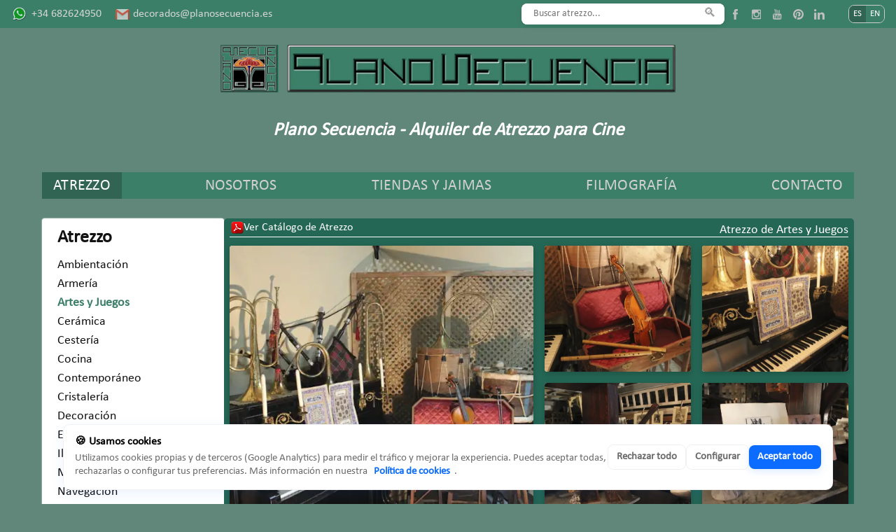

--- FILE ---
content_type: text/html; charset=UTF-8
request_url: https://planosecuencia.es/atrezzo/artes-juegos/
body_size: 14842
content:


<!DOCTYPE html>
<html lang="es">
<head>


	<meta charset="utf-8">
	
    <title>Alquiler de Atrezzo de Artes y Juegos | Plano Secuencia</title>
    <meta name="description" content="Alquiler de elementos de atrezzo de juegos de época y artes, como prensas de grabados, cartas, juguetes e instrumentos musicales para rodajes de cine y TV." />
    <meta name="keywords" content="atrezzo artes, atrezzo juegos, cine, televisión, época" />

    <!-- Canonical & Hreflang Tags (SEO International) -->
    <link rel="canonical" href="https://www.planosecuencia.es/atrezzo/artes-juegos/" />
    <link rel="alternate" href="https://www.planosecuencia.es/atrezzo/artes-juegos/" hreflang="es" />
    <link rel="alternate" href="https://www.planosecuencia.es/props/arts-games/" hreflang="en" />
    <link rel="alternate" href="https://www.planosecuencia.es/atrezzo/artes-juegos/" hreflang="x-default" />

    <!-- Open Graph Tags -->
    <meta property="og:title" content="Alquiler de Atrezzo de Artes y Juegos | Plano Secuencia" />
    <meta property="og:description" content="Alquiler de elementos de atrezzo de juegos de época y artes, como prensas de grabados, cartas, juguetes e instrumentos musicales para rodajes de cine y TV." />
    <meta property="og:type" content="website" />
    <meta property="og:url" content="https://www.planosecuencia.es/atrezzo/artes-juegos/" />
    <meta property="og:image" content="https://www.planosecuencia.es/assets/dist/pics/og/planosecuencia-og-artes-juegos.jpg" />
    <meta property="og:locale" content="es" />
    <meta property="og:locale:alternate" content="en" />
    <meta property="og:site_name" content="Plano Secuencia" />

    <!-- Twitter Card Tags -->
    <meta name="twitter:card" content="summary_large_image" />
    <meta name="twitter:title" content="Alquiler de Atrezzo de Artes y Juegos | Plano Secuencia" />
    <meta name="twitter:description" content="Alquiler de elementos de atrezzo de juegos de época y artes, como prensas de grabados, cartas, juguetes e instrumentos musicales para rodajes de cine y TV." />
    <meta name="twitter:image" content="https://www.planosecuencia.es/assets/dist/pics/og/planosecuencia-og-artes-juegos.jpg" />


	<link rel="stylesheet" type="text/css" href="../../assets/dist/css/estilos.css">

	<link rel="icon" type="image/png" sizes="96x96" href="https://www.planosecuencia.es/assets/dist/pics/favicon-96x96.png">
	<link rel="icon" type="image/png" sizes="16x16" href="https://www.planosecuencia.es/assets/dist/pics/favicon-16x16.png">

	<meta name="theme-color" content="#316453" />

	<meta name="viewport" content="width=device-width, initial-scale=1, maximum-scale=1">

</head>
<body id="atrezzo--juegos">


	


		


	<div class="topBar">
		<div class="topBar__item topBar__item--left">
			<a class="topBar__item__phone" href="https://api.whatsapp.com/send?phone=34682624950">+34 682624950</a>
			<a class="topBar__item__mail" href="/cdn-cgi/l/email-protection#b8dcdddbd7cad9dcd7cbf8c8d4d9d6d7cbdddbcdddd6dbd1d996ddcb"><span class="__cf_email__" data-cfemail="2d49484e425f4c49425e6d5d414c43425e484e5848434e444c03485e">[email&#160;protected]</span></a>
		</div>
		<div class="topBar__item topBar__item--right">

        	<!-- BUSCADOR COMPACTO (en el header) -->
			 <div class="search-desktop-container">
        		
<div class="compact-search-wrapper">
    <div class="compact-search-input-wrapper">
        <input type="search" id="compact-search-input-desktop" class="compact-search-input" placeholder="Buscar atrezzo..." autocomplete="off">
        <span id="icon-desktop" class="compact-search-icon">🔍</span>
    </div>
    <div id="compact-search-results-desktop" class="compact-search-results">
        </div>
</div>

<script data-cfasync="false" src="/cdn-cgi/scripts/5c5dd728/cloudflare-static/email-decode.min.js"></script><script>
// -------------------------------------------------------------------------
// Script aislado (IIFE) para esta INSTANCIA del buscador
// -------------------------------------------------------------------------
(function() {
    
    // Referencias a las IDs únicas de esta instancia
    const SUFFIX = 'desktop';
    const INPUT_ID = 'compact-search-input-desktop';
    const RESULTS_ID = 'compact-search-results-desktop';
    
    // Referencias a los elementos
    const searchInput = document.getElementById(INPUT_ID);
    const searchResults = document.getElementById(RESULTS_ID);
    const searchIcon = document.getElementById(`icon-${SUFFIX}`);
    
    if (!searchInput || !searchResults || !searchIcon) return;

    // Cadenas de texto desde PHP
    const LANG = {
        resultsTextPlural: 'resultados',
        resultsTextSingular: 'resultado',
        viewAllText: 'Ver todos los',
        noResultsText: 'No hay resultados'
    };

    // Configuración (compartida por ambas instancias)
    const CONFIG = {
        dataPath: '/assets/data/search-index.json',
        minQueryLength: 3,
        maxResults: 6,
        categoryUrls: {
            // Nota: getAtrezzoWebPath debe estar definido en config.php
            'ambientacion': 'https://www.planosecuencia.es/atrezzo/ambientacion/',
            'armeria': 'https://www.planosecuencia.es/atrezzo/armeria/',
            'artes-juegos': 'https://www.planosecuencia.es/atrezzo/artes-juegos/',
            'juegos': 'https://www.planosecuencia.es/atrezzo/artes-juegos/',
            'ceramica': 'https://www.planosecuencia.es/atrezzo/ceramica/',
            'cesteria': 'https://www.planosecuencia.es/atrezzo/cesteria/',
            'cocina': 'https://www.planosecuencia.es/atrezzo/cocina/',
            'contemporaneo': 'https://www.planosecuencia.es/atrezzo/contemporaneo/',
            'cristaleria': 'https://www.planosecuencia.es/atrezzo/cristaleria/',
            'decoracion': 'https://www.planosecuencia.es/atrezzo/decoracion/',
            'escritura': 'https://www.planosecuencia.es/atrezzo/escritura/',
            'iluminacion': 'https://www.planosecuencia.es/atrezzo/iluminacion/',
            'mobiliario': 'https://www.planosecuencia.es/atrezzo/mobiliario/',
            'navegacion': 'https://www.planosecuencia.es/atrezzo/navegacion/',
            'pintura': 'https://www.planosecuencia.es/atrezzo/pintura/',
            'tiendas-y-jaimas': 'https://www.planosecuencia.es/tiendas-campana-jaimas-campamentos/',
            'atrezzo': 'https://www.planosecuencia.es',
            'nosotros': 'https://www.planosecuencia.es/nosotros/'
        },
        searchIndex: null, 
        isFetching: false
    };

    // Funciones principales
    function loadIndex(callback) {
        if (CONFIG.searchIndex) { callback(); return; }
        if (CONFIG.isFetching) { 
            const interval = setInterval(() => {
                if (CONFIG.searchIndex) { clearInterval(interval); callback(); }
            }, 50);
            return;
        }

        CONFIG.isFetching = true;
        fetch(CONFIG.dataPath).then(response => response.json()).then(data => {
            CONFIG.searchIndex = data;
            CONFIG.isFetching = false;
            callback();
        }).catch(error => {
            console.error("Error cargando el índice de búsqueda:", error);
            CONFIG.isFetching = false;
        });
    }

    function searchIndex(query) {
        const queryLower = query.toLowerCase();
        return CONFIG.searchIndex.filter(item => {
            const titleMatch = item.title.toLowerCase().includes(queryLower);
            const descMatch = item.description ? item.description.toLowerCase().includes(queryLower) : false;
            const keywordsMatch = item.keywords && item.keywords.some(kw => kw.toLowerCase().includes(queryLower));
            return titleMatch || descMatch || keywordsMatch;
        });
    }

    // Función modificada: Traducción y "Ver todos" siempre visible
    function displayResults(results, query) {
        if (results.length === 0) {
            searchResults.innerHTML = `
                <div class="compact-no-results">
                    <div class="compact-no-results-icon">😕</div>
                    <div style="font-size: 13px; color: #666;">${LANG.noResultsText}</div>
                </div>
            `;
            searchResults.classList.add('active');
            return;
        }
        
        const limitedResults = results.slice(0, CONFIG.maxResults);
        
        // Determinar si usar singular o plural
        const resultCountText = results.length === 1 ? LANG.resultsTextSingular : LANG.resultsTextPlural;

        let html = `
            <div class="compact-result-header">
                <span class="compact-result-count">${results.length} ${resultCountText}</span>
                <button class="compact-result-close" onclick="window.closeCompactSearch('${SUFFIX}')">×</button>
            </div>
        `;
        
        limitedResults.forEach(item => {
            const categoryUrl = CONFIG.categoryUrls[item.category] || '/atrezzo/'; // Ruta por defecto si no se encuentra categoría
            
            html += `
                <div class="compact-result-item">
                    <a href="${escapeHtml(item.path)}" 
                       class="compact-result-link-image  image-popup-compact"
                       title="${escapeHtml(item.title)}"
                       data-image="${escapeHtml(item.path)}">
                        
                        <div class="compact-result-image" gallery-modern-item>
                            <img src="${escapeHtml(item.path)}" alt="${escapeHtml(item.title)}" loading="lazy">
                        </div>
                        
                        <div class="compact-result-content">
                            <div class="compact-result-title">${highlightQuery(escapeHtml(item.title), query)}</div>
                            ${item.description ? `<div class="compact-result-description">${truncate(escapeHtml(item.description), 80)}</div>` : ''}
                            
                            <a href="${escapeHtml(categoryUrl)}" 
                               class="compact-result-category-link"
                               onclick="window.closeCompactSearch('${SUFFIX}'); event.stopPropagation();">
                                ${escapeHtml(item.category)}
                            </a>
                        </div>
                    </a>
                </div>
            `;
        });
        
        // El botón "Ver todos" aparece siempre que hay resultados
        if (results.length > 0) { 
            html += `
                <a href="#" class="compact-view-all" onclick="window.showAllResults('${escapeHtml(query)}'); return false;">
                    ${LANG.viewAllText} ${results.length} ${resultCountText} →
                </a>
            `;
        }
        
        searchResults.innerHTML = html;
        searchResults.classList.add('active');
        
        // Inicializar popup de esta instancia ÚNICAMENTE
        if (typeof jQuery !== 'undefined' && jQuery.fn.magnificPopup) {
            jQuery(`#${RESULTS_ID} .image-popup-compact`).magnificPopup({
                type: 'image',
                closeOnContentClick: false, // Persistencia de resultados
                closeOnBgClick: true, 
                image: { titleSrc: 'title' }
            });
        }
    }

    function closeResults() {
        searchResults.classList.remove('active');
    }
    
    // ... (El resto de Event Listeners y Utilidades se mantienen) ...

    let debounceTimeout = null;

    searchInput.addEventListener('input', function() {
        clearTimeout(debounceTimeout);
        const query = this.value.trim();
        
        if (query.length < CONFIG.minQueryLength) {
            closeResults();
            return;
        }

        debounceTimeout = setTimeout(() => {
            loadIndex(() => {
                const results = searchIndex(query);
                displayResults(results, query);
            });
        }, 300);
    });

    searchInput.addEventListener('keypress', function(event) {
        if (event.key === 'Enter') {
            event.preventDefault(); 
            const query = this.value.trim();
            if (query.length > 0) {
                window.showAllResults(query); 
            }
        }
    });

    searchIcon.addEventListener('click', function() {
        const query = searchInput.value.trim();
        if (query.length > 0) {
            window.showAllResults(query);
        } else {
            searchInput.focus(); 
        }
    });
    
    document.addEventListener('click', function(event) {
        if (!searchInput.contains(event.target) && 
            !searchResults.contains(event.target) && 
            !searchIcon.contains(event.target)
        ) {
            closeResults();
        }
    });
    
    function escapeHtml(text) {
        const div = document.createElement('div');
        div.textContent = text;
        return div.innerHTML;
    }
    
    function highlightQuery(text, query) {
        if (!query) return text;
        const regex = new RegExp(`(${escapeRegex(query)})`, 'gi');
        return text.replace(regex, '<span class="compact-highlight">$1</span>');
    }
    
    function escapeRegex(string) {
        return string.replace(/[.*+?^${}()|[\\]\\\\]/g, '\\\\$&');
    }
    
    function truncate(text, limit) {
        if (text.length <= limit) return text;
        return text.substring(0, limit) + '...';
    }

})();

// -------------------------------------------------------------------------
// Funciones Globales (solo la redirección y la función de cierre global)
// -------------------------------------------------------------------------

// Función global para cerrar una instancia específica
window.closeCompactSearch = window.closeCompactSearch || function(suf) {
    const resultsEl = document.getElementById(`compact-search-results-${suf}`);
    const inputEl = document.getElementById(`compact-search-input-${suf}`);
    if (resultsEl) resultsEl.classList.remove('active');
    if (inputEl) inputEl.value = '';
};

// Función global para ver todos los resultados (Redirección correcta basada en idioma)
window.showAllResults = window.showAllResults || function(query) {
    // Se usan las variables de PHP para construir la ruta, asegurando que vaya a /atrezzo/ o /props/
    const basePath = '';
    const searchPath = '/atrezzo/'; 
    
    window.location.href = basePath + searchPath + '?q=' + encodeURIComponent(query);
};
</script>			</div>


		
			<div class="topBar__item__social">
				<div class="socialBlock">
					<a class="socialBlock__item socialBlock__item--facebook" href="https://www.facebook.com/planosecuenciatrezzo/" title="Síguenos en Facebook" target="_blank">&nbsp;</a>
					<a class="socialBlock__item socialBlock__item--instagram" href="https://www.instagram.com/planosecuenciatrezzo/" target="_blank" title="Síguenos en Instagram">&nbsp;</a>
					<a class="socialBlock__item socialBlock__item--youtube" href="https://www.youtube.com/@planosecuenciatrezzocine" title="Síguenos en YouTube" target="_blank">&nbsp;</a>
					<a class="socialBlock__item socialBlock__item--pinterest" href="https://www.pinterest.com/planosecuencia/" target="_blank" title="Síguenos en Pinterest">&nbsp;</a>
					<a class="socialBlock__item socialBlock__item--linkedin" href="https://www.linkedin.com/in/planosecuenciatrezzo" target="_blank" title="Síguenos en Linkedin">&nbsp;</a>
				</div>
				
			</div>



			<!-- <div class="topBar__item__language">
				<select class="topBar__item__language__selector" onchange="languageSwitch();">
					<option class="topBar__item__language__selector__option">Español</option>
					<option class="topBar__item__language__selector__option">English</option>
				</select>
			</div> -->


			<div class="topBar__item__language">
				<div class="language-toggle">
					<button class="lang-btn" data-lang="es">ES</button>
					<button class="lang-btn" data-lang="en">EN</button>
				</div>
			</div>


		</div>
	</div>

	<div class="mobileMenu" id="mobileMenu">
		<div class="mobileMenu__trigger"></div>
		<div class="mobileMenu__languageSelector">


			<!-- <div class="language-toggle">
				<button class="lang-btn" data-lang="es">ES</button>
				<button class="lang-btn" data-lang="en">EN</button>
			</div> -->


			<!-- <select class="mobileMenu__languageSelector__select" onchange="languageSwitch();">
				<option>Español</option>
				<option>English</option>
			</select> -->


		</div>
		<div class="mobileMenu__decor">
			<div class="mobileMenu__decor__text">
				<h2>Plano Secuencia</h2>
				<h3>Atrezzo y Escenografía</h3>
			</div>
			<a class="mobileMenu__decor__icon" href="/">				
			</a>
			<a class="mobileMenu__decor__icon mobileMenu__decor__icon--large" href="/">				
			</a>


			<div class="language-toggle">
				<button class="lang-btn" data-lang="es">ES</button>
				<button class="lang-btn" data-lang="en">EN</button>
			</div>


		</div>

	</div>

	<div class="mobileBarricade"></div>

	<div class="psContainer">
		<div class="topLogo">
			<a href="https://www.planosecuencia.es" class="topLogo__imageContainer">
				<img loading="lazy" src="https://www.planosecuencia.es/assets/dist/pics/planosecuencialogo.webp" alt="Alquiler de cañones, bombardas, carros, estructuras, mosquetes, máquinas de asedio rifles y espadas de época para ambientación de decorados de Cine y TV." class="topLogo__imageContainer__img">
			</a>
			<div class="topLogo__slogan">
				<h2 class="topLogo__slogan__text">Plano Secuencia - Alquiler de Atrezzo para Cine</h2>
			</div>
		</div>

		<nav class="topMenu">
			<a href="https://www.planosecuencia.es/atrezzo/" class="topMenu__link atrezzo">
				<span class="topMenu__link__icon topMenu__link__icon--atrezzo"></span>
				<span class="topMenu__link__text">Atrezzo</span>
			</a>
			<a href="https://www.planosecuencia.es/nosotros/" class="topMenu__link nosotros">
				<span class="topMenu__link__icon topMenu__link__icon--nosotros"></span>
				<span class="topMenu__link__text">Nosotros</span>
			</a>
			<a href="https://www.planosecuencia.es/tiendas-campana-jaimas-campamentos/" class="topMenu__link tiendas">
				<span class="topMenu__link__icon topMenu__link__icon--tiendas"></span>
				<span class="topMenu__link__text">Tiendas y Jaimas</span>
			</a>
			<a href="https://www.planosecuencia.es/filmografia/" class="topMenu__link filmografia">
				<span class="topMenu__link__icon topMenu__link__icon--filmografia"></span>
				<span class="topMenu__link__text">Filmografía</span>
			</a>
			<a href="https://www.planosecuencia.es/contacto/" class="topMenu__link contacto">
				<span class="topMenu__link__icon topMenu__link__icon--contacto"></span>
				<span class="topMenu__link__text">Contacto</span>
			</a>
		</nav>
	</div>
<div class="psContainer">
	<main>
			<h1 class="mobileAtHeader">Alquiler de Atrezzo de Época</h1>
		<div class="atzIntroSection">
			            <div class="search-mobile-container">
                
<div class="compact-search-wrapper">
    <div class="compact-search-input-wrapper">
        <input type="search" id="compact-search-input-mobile" class="compact-search-input" placeholder="Buscar atrezzo..." autocomplete="off">
        <span id="icon-mobile" class="compact-search-icon">🔍</span>
    </div>
    <div id="compact-search-results-mobile" class="compact-search-results">
        </div>
</div>

<script>
// -------------------------------------------------------------------------
// Script aislado (IIFE) para esta INSTANCIA del buscador
// -------------------------------------------------------------------------
(function() {
    
    // Referencias a las IDs únicas de esta instancia
    const SUFFIX = 'mobile';
    const INPUT_ID = 'compact-search-input-mobile';
    const RESULTS_ID = 'compact-search-results-mobile';
    
    // Referencias a los elementos
    const searchInput = document.getElementById(INPUT_ID);
    const searchResults = document.getElementById(RESULTS_ID);
    const searchIcon = document.getElementById(`icon-${SUFFIX}`);
    
    if (!searchInput || !searchResults || !searchIcon) return;

    // Cadenas de texto desde PHP
    const LANG = {
        resultsTextPlural: 'resultados',
        resultsTextSingular: 'resultado',
        viewAllText: 'Ver todos los',
        noResultsText: 'No hay resultados'
    };

    // Configuración (compartida por ambas instancias)
    const CONFIG = {
        dataPath: '/assets/data/search-index.json',
        minQueryLength: 3,
        maxResults: 6,
        categoryUrls: {
            // Nota: getAtrezzoWebPath debe estar definido en config.php
            'ambientacion': 'https://www.planosecuencia.es/atrezzo/ambientacion/',
            'armeria': 'https://www.planosecuencia.es/atrezzo/armeria/',
            'artes-juegos': 'https://www.planosecuencia.es/atrezzo/artes-juegos/',
            'juegos': 'https://www.planosecuencia.es/atrezzo/artes-juegos/',
            'ceramica': 'https://www.planosecuencia.es/atrezzo/ceramica/',
            'cesteria': 'https://www.planosecuencia.es/atrezzo/cesteria/',
            'cocina': 'https://www.planosecuencia.es/atrezzo/cocina/',
            'contemporaneo': 'https://www.planosecuencia.es/atrezzo/contemporaneo/',
            'cristaleria': 'https://www.planosecuencia.es/atrezzo/cristaleria/',
            'decoracion': 'https://www.planosecuencia.es/atrezzo/decoracion/',
            'escritura': 'https://www.planosecuencia.es/atrezzo/escritura/',
            'iluminacion': 'https://www.planosecuencia.es/atrezzo/iluminacion/',
            'mobiliario': 'https://www.planosecuencia.es/atrezzo/mobiliario/',
            'navegacion': 'https://www.planosecuencia.es/atrezzo/navegacion/',
            'pintura': 'https://www.planosecuencia.es/atrezzo/pintura/',
            'tiendas-y-jaimas': 'https://www.planosecuencia.es/tiendas-campana-jaimas-campamentos/',
            'atrezzo': 'https://www.planosecuencia.es',
            'nosotros': 'https://www.planosecuencia.es/nosotros/'
        },
        searchIndex: null, 
        isFetching: false
    };

    // Funciones principales
    function loadIndex(callback) {
        if (CONFIG.searchIndex) { callback(); return; }
        if (CONFIG.isFetching) { 
            const interval = setInterval(() => {
                if (CONFIG.searchIndex) { clearInterval(interval); callback(); }
            }, 50);
            return;
        }

        CONFIG.isFetching = true;
        fetch(CONFIG.dataPath).then(response => response.json()).then(data => {
            CONFIG.searchIndex = data;
            CONFIG.isFetching = false;
            callback();
        }).catch(error => {
            console.error("Error cargando el índice de búsqueda:", error);
            CONFIG.isFetching = false;
        });
    }

    function searchIndex(query) {
        const queryLower = query.toLowerCase();
        return CONFIG.searchIndex.filter(item => {
            const titleMatch = item.title.toLowerCase().includes(queryLower);
            const descMatch = item.description ? item.description.toLowerCase().includes(queryLower) : false;
            const keywordsMatch = item.keywords && item.keywords.some(kw => kw.toLowerCase().includes(queryLower));
            return titleMatch || descMatch || keywordsMatch;
        });
    }

    // Función modificada: Traducción y "Ver todos" siempre visible
    function displayResults(results, query) {
        if (results.length === 0) {
            searchResults.innerHTML = `
                <div class="compact-no-results">
                    <div class="compact-no-results-icon">😕</div>
                    <div style="font-size: 13px; color: #666;">${LANG.noResultsText}</div>
                </div>
            `;
            searchResults.classList.add('active');
            return;
        }
        
        const limitedResults = results.slice(0, CONFIG.maxResults);
        
        // Determinar si usar singular o plural
        const resultCountText = results.length === 1 ? LANG.resultsTextSingular : LANG.resultsTextPlural;

        let html = `
            <div class="compact-result-header">
                <span class="compact-result-count">${results.length} ${resultCountText}</span>
                <button class="compact-result-close" onclick="window.closeCompactSearch('${SUFFIX}')">×</button>
            </div>
        `;
        
        limitedResults.forEach(item => {
            const categoryUrl = CONFIG.categoryUrls[item.category] || '/atrezzo/'; // Ruta por defecto si no se encuentra categoría
            
            html += `
                <div class="compact-result-item">
                    <a href="${escapeHtml(item.path)}" 
                       class="compact-result-link-image  image-popup-compact"
                       title="${escapeHtml(item.title)}"
                       data-image="${escapeHtml(item.path)}">
                        
                        <div class="compact-result-image" gallery-modern-item>
                            <img src="${escapeHtml(item.path)}" alt="${escapeHtml(item.title)}" loading="lazy">
                        </div>
                        
                        <div class="compact-result-content">
                            <div class="compact-result-title">${highlightQuery(escapeHtml(item.title), query)}</div>
                            ${item.description ? `<div class="compact-result-description">${truncate(escapeHtml(item.description), 80)}</div>` : ''}
                            
                            <a href="${escapeHtml(categoryUrl)}" 
                               class="compact-result-category-link"
                               onclick="window.closeCompactSearch('${SUFFIX}'); event.stopPropagation();">
                                ${escapeHtml(item.category)}
                            </a>
                        </div>
                    </a>
                </div>
            `;
        });
        
        // El botón "Ver todos" aparece siempre que hay resultados
        if (results.length > 0) { 
            html += `
                <a href="#" class="compact-view-all" onclick="window.showAllResults('${escapeHtml(query)}'); return false;">
                    ${LANG.viewAllText} ${results.length} ${resultCountText} →
                </a>
            `;
        }
        
        searchResults.innerHTML = html;
        searchResults.classList.add('active');
        
        // Inicializar popup de esta instancia ÚNICAMENTE
        if (typeof jQuery !== 'undefined' && jQuery.fn.magnificPopup) {
            jQuery(`#${RESULTS_ID} .image-popup-compact`).magnificPopup({
                type: 'image',
                closeOnContentClick: false, // Persistencia de resultados
                closeOnBgClick: true, 
                image: { titleSrc: 'title' }
            });
        }
    }

    function closeResults() {
        searchResults.classList.remove('active');
    }
    
    // ... (El resto de Event Listeners y Utilidades se mantienen) ...

    let debounceTimeout = null;

    searchInput.addEventListener('input', function() {
        clearTimeout(debounceTimeout);
        const query = this.value.trim();
        
        if (query.length < CONFIG.minQueryLength) {
            closeResults();
            return;
        }

        debounceTimeout = setTimeout(() => {
            loadIndex(() => {
                const results = searchIndex(query);
                displayResults(results, query);
            });
        }, 300);
    });

    searchInput.addEventListener('keypress', function(event) {
        if (event.key === 'Enter') {
            event.preventDefault(); 
            const query = this.value.trim();
            if (query.length > 0) {
                window.showAllResults(query); 
            }
        }
    });

    searchIcon.addEventListener('click', function() {
        const query = searchInput.value.trim();
        if (query.length > 0) {
            window.showAllResults(query);
        } else {
            searchInput.focus(); 
        }
    });
    
    document.addEventListener('click', function(event) {
        if (!searchInput.contains(event.target) && 
            !searchResults.contains(event.target) && 
            !searchIcon.contains(event.target)
        ) {
            closeResults();
        }
    });
    
    function escapeHtml(text) {
        const div = document.createElement('div');
        div.textContent = text;
        return div.innerHTML;
    }
    
    function highlightQuery(text, query) {
        if (!query) return text;
        const regex = new RegExp(`(${escapeRegex(query)})`, 'gi');
        return text.replace(regex, '<span class="compact-highlight">$1</span>');
    }
    
    function escapeRegex(string) {
        return string.replace(/[.*+?^${}()|[\\]\\\\]/g, '\\\\$&');
    }
    
    function truncate(text, limit) {
        if (text.length <= limit) return text;
        return text.substring(0, limit) + '...';
    }

})();

// -------------------------------------------------------------------------
// Funciones Globales (solo la redirección y la función de cierre global)
// -------------------------------------------------------------------------

// Función global para cerrar una instancia específica
window.closeCompactSearch = window.closeCompactSearch || function(suf) {
    const resultsEl = document.getElementById(`compact-search-results-${suf}`);
    const inputEl = document.getElementById(`compact-search-input-${suf}`);
    if (resultsEl) resultsEl.classList.remove('active');
    if (inputEl) inputEl.value = '';
};

// Función global para ver todos los resultados (Redirección correcta basada en idioma)
window.showAllResults = window.showAllResults || function(query) {
    // Se usan las variables de PHP para construir la ruta, asegurando que vaya a /atrezzo/ o /props/
    const basePath = '';
    const searchPath = '/atrezzo/'; 
    
    window.location.href = basePath + searchPath + '?q=' + encodeURIComponent(query);
};
</script>            </div>


                <div class="mobileAtrezzoSelector">
					
					<a href="https://www.planosecuencia.es/atrezzo/" class="mobileAtrezzoSelector__item atrezzo">Atrezzo</a>
					<a href="https://www.planosecuencia.es/atrezzo/ambientacion/" class="mobileAtrezzoSelector__item ambientacion">Ambientación</a>
					<a href="https://www.planosecuencia.es/atrezzo/armeria/" class="mobileAtrezzoSelector__item armeria">Armería</a>
					<a href="https://www.planosecuencia.es/atrezzo/artes-juegos/" class="mobileAtrezzoSelector__item juegos">Artes</a>
					<a href="https://www.planosecuencia.es/atrezzo/ceramica/" class="mobileAtrezzoSelector__item ceramica">Cerámica</a>
					<a href="https://www.planosecuencia.es/atrezzo/cesteria/" class="mobileAtrezzoSelector__item cesteria">Cestería</a>
					<a href="https://www.planosecuencia.es/atrezzo/cocina/" class="mobileAtrezzoSelector__item cocina">Cocina</a>
					<a href="https://www.planosecuencia.es/atrezzo/contemporaneo/" class="mobileAtrezzoSelector__item contemporaneo">Contemporáneo</a>
					<a href="https://www.planosecuencia.es/atrezzo/cristaleria/" class="mobileAtrezzoSelector__item cristaleria">Cristalería</a>
					<a href="https://www.planosecuencia.es/atrezzo/decoracion/" class="mobileAtrezzoSelector__item decoracion">Decoración</a>
					<a href="https://www.planosecuencia.es/atrezzo/escritura/" class="mobileAtrezzoSelector__item escritura">Escritura</a>
					<a href="https://www.planosecuencia.es/atrezzo/iluminacion/" class="mobileAtrezzoSelector__item iluminacion">Iluminación</a>
					<a href="https://www.planosecuencia.es/atrezzo/mobiliario/" class="mobileAtrezzoSelector__item mobiliario">Mobiliario</a>
					<a href="https://www.planosecuencia.es/atrezzo/navegacion/" class="mobileAtrezzoSelector__item navegacion">Navegación</a>
					<a href="https://www.planosecuencia.es/atrezzo/pintura/" class="mobileAtrezzoSelector__item pintura">Pintura</a>


					<!-- <select onchange="this.options[this.selectedIndex].value && (window.location = this.options[this.selectedIndex].value);">
						<option>Selecciona una categoría</option>
						<option value="../ambientacion" >Ambientación</option>
						<option value="../"> - Atrezzo -</option>
						<option value="../armeria" >Armería</option>
						<option value="../artes-juegos" >Artes y Juegos</option>
						<option value="../ceramica" >Cerámica</option>
						<option value="../cesteria" >Cestería</option>
						<option value="../cocina" >Cocina</option>
						<option value="../contemporaneo" >Contemporáneo</option>
						<option value="../cristaleria" >Cristalería</option>
						<option value="../decoracion" >Decoración</option>
						<option value="../escritura" >Escritura</option>
						<option value="../iluminacion" >Iluminación</option>						
						<option value="../mobiliario" >Mobiliario</option>
						<option value="../navegacion" >Navegación</option>
						<option value="../pintura" >Pintura</option>
					</select> -->


				</div>

<div class="atrezzoSelector atzIntroSection__item">
	<div class="atrezzoSelector__header">
		<h1 class="atrezzoSelector__header__title"><a href="/atrezzo/">Atrezzo</a></h1>		
		<!-- <a href="/contacto/" class="atrezzoSelector__header__info" title="Cómo Alquilar Atrezzo">¿Cómo Alquilar?</a> -->
	</div>
	<div class="atrezzoSelector__content">




		<a href="https://www.planosecuencia.es/atrezzo/ambientacion/" class="atrezzoSelector__content__item ambientacion">Ambientación</a>
		<a href="https://www.planosecuencia.es/atrezzo/armeria/" class="atrezzoSelector__content__item armeria">Armería</a>
		<a href="https://www.planosecuencia.es/atrezzo/artes-juegos/" class="atrezzoSelector__content__item juegos">Artes y Juegos</a>
		<a href="https://www.planosecuencia.es/atrezzo/ceramica/" class="atrezzoSelector__content__item ceramica">Cerámica</a>
		<a href="https://www.planosecuencia.es/atrezzo/cesteria/" class="atrezzoSelector__content__item cesteria">Cestería</a>
		<a href="https://www.planosecuencia.es/atrezzo/cocina/" class="atrezzoSelector__content__item cocina">Cocina</a>
		<a href="https://www.planosecuencia.es/atrezzo/contemporaneo/" class="atrezzoSelector__content__item contemporaneo">Contemporáneo</a>
		<a href="https://www.planosecuencia.es/atrezzo/cristaleria/" class="atrezzoSelector__content__item cristaleria">Cristalería</a>
		<a href="https://www.planosecuencia.es/atrezzo/decoracion/" class="atrezzoSelector__content__item decoracion">Decoración</a>
		<a href="https://www.planosecuencia.es/atrezzo/escritura/" class="atrezzoSelector__content__item escritura">Escritura</a>
		<a href="https://www.planosecuencia.es/atrezzo/iluminacion/" class="atrezzoSelector__content__item iluminacion">Iluminación</a>
		<a href="https://www.planosecuencia.es/atrezzo/mobiliario/" class="atrezzoSelector__content__item mobiliario">Mobiliario</a>
		<a href="https://www.planosecuencia.es/atrezzo/navegacion/" class="atrezzoSelector__content__item navegacion">Navegación</a>
		<a href="https://www.planosecuencia.es/atrezzo/pintura/" class="atrezzoSelector__content__item pintura">Pintura</a>
	</div>
</div>


<div class="emilioFilmography__pdfCTA">
	<a href="../assets/dist/docs/atrezzo_ps.pdf" class="emilioFilmography__pdfCTA__btn">Ver Catálogo de Atrezzo</a>
</div>

				<div class="atrezzoIntro galleryContainer atzIntroSection__item ">
                    <a href="../../assets/dist/docs/atrezzo_ps.pdf" target="_blank" class="seePropsCTA" >
                        <img src="../../assets/dist/pics/pdf-icon2.webp" width="18" alt="Descargar Catálogo de Atrezzo" class="seePropsCTA__icon" />
                        Ver Catálogo de Atrezzo
                    </a>

                    <h3 class="galleryTitle">Atrezzo de Artes y Juegos</h3>

					<div class="atzContentSection__gallery atzHomeGallery">
						
						<!-- GALERÍA MODERNA -->
						<div class="gallery-section">
							        <div class="gallery-modern-container gallery-featured">
                        
            <a class="gallery-modern-item image-popup-compact" 
               href="/assets/dist/pics/atrezzo/juegos/at_art001.webp" 
               title="Composición de Instrumentos y Piano Antiguo"
               data-index="0"
                              data-description="Piano vertical negro con candelabros encendidos, violín en estuche, trompetas, gaita escocesa y tambores sobre fondo de rejilla"
                                             data-keywords="piano, instrumentos, violín, gaita, trompetas, candelabros, música, vintage, taller, estuche"
                              >
                
                <img class="gallery-modern-item__image" 
                     src="/assets/dist/pics/atrezzo/juegos/at_art001.webp" 
                     alt="Composición de Instrumentos y Piano Antiguo" 
                     loading="lazy"
                                          data-description="Piano vertical negro con candelabros encendidos, violín en estuche, trompetas, gaita escocesa y tambores sobre fondo de rejilla"
                                                               data-keywords="piano, instrumentos, violín, gaita, trompetas, candelabros, música, vintage, taller, estuche"
                     >
                
                <div class="gallery-modern-item__overlay">
                    <p class="gallery-modern-item__title">Composición de Instrumentos y Piano Antiguo</p>
                                        <p class="gallery-modern-item__description" style="font-size: 12px; margin-top: 4px; opacity: 0.9;">
                        Piano vertical negro con candelabros encendidos, violín en estuche, trompetas, gaita escocesa y tambores sobre fondo de rejilla                    </p>
                                    </div>
            </a>
            
                        
            <a class="gallery-modern-item image-popup-compact" 
               href="/assets/dist/pics/atrezzo/juegos/at_art002.webp" 
               title="Violín Antiguo en Estuche con Flautas de Madera"
               data-index="1"
                              data-description="Violín clásico en estuche rojo acolchado, arco apoyado y dos flautas de madera sobre mesa en taller con piano al fondo"
                                             data-keywords="violín, estuche, flautas, madera, arco, música, vintage, clásica, taller, piano"
                              >
                
                <img class="gallery-modern-item__image" 
                     src="/assets/dist/pics/atrezzo/juegos/at_art002.webp" 
                     alt="Violín Antiguo en Estuche con Flautas de Madera" 
                     loading="lazy"
                                          data-description="Violín clásico en estuche rojo acolchado, arco apoyado y dos flautas de madera sobre mesa en taller con piano al fondo"
                                                               data-keywords="violín, estuche, flautas, madera, arco, música, vintage, clásica, taller, piano"
                     >
                
                <div class="gallery-modern-item__overlay">
                    <p class="gallery-modern-item__title">Violín Antiguo en Estuche con Flautas de Madera</p>
                                        <p class="gallery-modern-item__description" style="font-size: 12px; margin-top: 4px; opacity: 0.9;">
                        Violín clásico en estuche rojo acolchado, arco apoyado y dos flautas de madera sobre mesa en taller con piano al fondo                    </p>
                                    </div>
            </a>
            
                        
            <a class="gallery-modern-item image-popup-compact" 
               href="/assets/dist/pics/atrezzo/juegos/at_art003.webp" 
               title="Piano con Candelabros y Partituras Iluminadas"
               data-index="2"
                              data-description="Piano negro con dos candelabros dorados encendidos, partituras árabes en atril y trompetas de fondo sobre rejilla"
                                             data-keywords="piano, candelabros, partituras, iluminadas, trompetas, música, vintage, árabe, dorado, atril"
                              >
                
                <img class="gallery-modern-item__image" 
                     src="/assets/dist/pics/atrezzo/juegos/at_art003.webp" 
                     alt="Piano con Candelabros y Partituras Iluminadas" 
                     loading="lazy"
                                          data-description="Piano negro con dos candelabros dorados encendidos, partituras árabes en atril y trompetas de fondo sobre rejilla"
                                                               data-keywords="piano, candelabros, partituras, iluminadas, trompetas, música, vintage, árabe, dorado, atril"
                     >
                
                <div class="gallery-modern-item__overlay">
                    <p class="gallery-modern-item__title">Piano con Candelabros y Partituras Iluminadas</p>
                                        <p class="gallery-modern-item__description" style="font-size: 12px; margin-top: 4px; opacity: 0.9;">
                        Piano negro con dos candelabros dorados encendidos, partituras árabes en atril y trompetas de fondo sobre rejilla                    </p>
                                    </div>
            </a>
            
                        
            <a class="gallery-modern-item image-popup-compact" 
               href="/assets/dist/pics/atrezzo/juegos/at_art004.webp" 
               title="Taller de Grabado con Planchas de Cobre"
               data-index="3"
                              data-description="Mesa abarrotada con planchas de cobre grabadas, herramientas, dibujos colgados y prensa al fondo en almacén"
                                             data-keywords="grabado, planchas, cobre, herramientas, dibujos, prensa, vintage, taller, impresión, arte"
                              >
                
                <img class="gallery-modern-item__image" 
                     src="/assets/dist/pics/atrezzo/juegos/at_art004.webp" 
                     alt="Taller de Grabado con Planchas de Cobre" 
                     loading="lazy"
                                          data-description="Mesa abarrotada con planchas de cobre grabadas, herramientas, dibujos colgados y prensa al fondo en almacén"
                                                               data-keywords="grabado, planchas, cobre, herramientas, dibujos, prensa, vintage, taller, impresión, arte"
                     >
                
                <div class="gallery-modern-item__overlay">
                    <p class="gallery-modern-item__title">Taller de Grabado con Planchas de Cobre</p>
                                        <p class="gallery-modern-item__description" style="font-size: 12px; margin-top: 4px; opacity: 0.9;">
                        Mesa abarrotada con planchas de cobre grabadas, herramientas, dibujos colgados y prensa al fondo en almacén                    </p>
                                    </div>
            </a>
            
                        
            <a class="gallery-modern-item image-popup-compact" 
               href="/assets/dist/pics/atrezzo/juegos/at_art005.webp" 
               title="Planchas de Cobre y Herramientas de Grabador"
               data-index="4"
                              data-description="Cinco planchas de cobre con escenas grabadas, buril y trapo sobre superficie oscura en taller de impresión"
                                             data-keywords="planchas, cobre, grabado, buril, herramientas, vintage, impresión, arte, taller, escenas"
                              >
                
                <img class="gallery-modern-item__image" 
                     src="/assets/dist/pics/atrezzo/juegos/at_art005.webp" 
                     alt="Planchas de Cobre y Herramientas de Grabador" 
                     loading="lazy"
                                          data-description="Cinco planchas de cobre con escenas grabadas, buril y trapo sobre superficie oscura en taller de impresión"
                                                               data-keywords="planchas, cobre, grabado, buril, herramientas, vintage, impresión, arte, taller, escenas"
                     >
                
                <div class="gallery-modern-item__overlay">
                    <p class="gallery-modern-item__title">Planchas de Cobre y Herramientas de Grabador</p>
                                        <p class="gallery-modern-item__description" style="font-size: 12px; margin-top: 4px; opacity: 0.9;">
                        Cinco planchas de cobre con escenas grabadas, buril y trapo sobre superficie oscura en taller de impresión                    </p>
                                    </div>
            </a>
            
                        
            <a class="gallery-modern-item image-popup-compact" 
               href="/assets/dist/pics/atrezzo/juegos/at_art006.webp" 
               title="Mesa de Impresión con Rodillos y Dibujos"
               data-index="5"
                              data-description="Mesa con rodillos de tinta, dibujos colgados, herramientas de grabado y planchas sobre fondo de rejilla en taller"
                                             data-keywords="impresión, rodillos, dibujos, herramientas, planchas, vintage, taller, grabado, tinta, arte"
                              >
                
                <img class="gallery-modern-item__image" 
                     src="/assets/dist/pics/atrezzo/juegos/at_art006.webp" 
                     alt="Mesa de Impresión con Rodillos y Dibujos" 
                     loading="lazy"
                                          data-description="Mesa con rodillos de tinta, dibujos colgados, herramientas de grabado y planchas sobre fondo de rejilla en taller"
                                                               data-keywords="impresión, rodillos, dibujos, herramientas, planchas, vintage, taller, grabado, tinta, arte"
                     >
                
                <div class="gallery-modern-item__overlay">
                    <p class="gallery-modern-item__title">Mesa de Impresión con Rodillos y Dibujos</p>
                                        <p class="gallery-modern-item__description" style="font-size: 12px; margin-top: 4px; opacity: 0.9;">
                        Mesa con rodillos de tinta, dibujos colgados, herramientas de grabado y planchas sobre fondo de rejilla en taller                    </p>
                                    </div>
            </a>
            
                        
            <a class="gallery-modern-item image-popup-compact" 
               href="/assets/dist/pics/atrezzo/juegos/at_art007.webp" 
               title="Herramientas de Grabado y Planchas Antiguas"
               data-index="6"
                              data-description="Conjunto de buriles, rodillos, cepillos, trapos y planchas de cobre sobre mesa de madera en taller iluminado"
                                             data-keywords="herramientas, grabado, buriles, rodillos, planchas, vintage, taller, impresión, cobre, arte"
                              >
                
                <img class="gallery-modern-item__image" 
                     src="/assets/dist/pics/atrezzo/juegos/at_art007.webp" 
                     alt="Herramientas de Grabado y Planchas Antiguas" 
                     loading="lazy"
                                          data-description="Conjunto de buriles, rodillos, cepillos, trapos y planchas de cobre sobre mesa de madera en taller iluminado"
                                                               data-keywords="herramientas, grabado, buriles, rodillos, planchas, vintage, taller, impresión, cobre, arte"
                     >
                
                <div class="gallery-modern-item__overlay">
                    <p class="gallery-modern-item__title">Herramientas de Grabado y Planchas Antiguas</p>
                                        <p class="gallery-modern-item__description" style="font-size: 12px; margin-top: 4px; opacity: 0.9;">
                        Conjunto de buriles, rodillos, cepillos, trapos y planchas de cobre sobre mesa de madera en taller iluminado                    </p>
                                    </div>
            </a>
            
                        
            <a class="gallery-modern-item image-popup-compact" 
               href="/assets/dist/pics/atrezzo/juegos/at_art008.webp" 
               title="Prensa de Grabado Antigua con Planchas"
               data-index="7"
                              data-description="Prensa vertical de madera con manivela, planchas de cobre y dibujos sobre mesa en almacén con taburetes al fondo"
                                             data-keywords="prensa, grabado, madera, planchas, dibujos, vintage, taller, impresión, manivela, almacén"
                              >
                
                <img class="gallery-modern-item__image" 
                     src="/assets/dist/pics/atrezzo/juegos/at_art008.webp" 
                     alt="Prensa de Grabado Antigua con Planchas" 
                     loading="lazy"
                                          data-description="Prensa vertical de madera con manivela, planchas de cobre y dibujos sobre mesa en almacén con taburetes al fondo"
                                                               data-keywords="prensa, grabado, madera, planchas, dibujos, vintage, taller, impresión, manivela, almacén"
                     >
                
                <div class="gallery-modern-item__overlay">
                    <p class="gallery-modern-item__title">Prensa de Grabado Antigua con Planchas</p>
                                        <p class="gallery-modern-item__description" style="font-size: 12px; margin-top: 4px; opacity: 0.9;">
                        Prensa vertical de madera con manivela, planchas de cobre y dibujos sobre mesa en almacén con taburetes al fondo                    </p>
                                    </div>
            </a>
            
                        
            <a class="gallery-modern-item image-popup-compact" 
               href="/assets/dist/pics/atrezzo/juegos/at_art009.webp" 
               title="Taller de Grabado con Dibujos Colgados"
               data-index="8"
                              data-description="Mesa de trabajo con herramientas, planchas, dibujos colgados en pinzas y prensa al fondo en almacén con taburete"
                                             data-keywords="taller, grabado, dibujos, herramientas, prensa, vintage, impresión, pinzas, taburete, arte"
                              >
                
                <img class="gallery-modern-item__image" 
                     src="/assets/dist/pics/atrezzo/juegos/at_art009.webp" 
                     alt="Taller de Grabado con Dibujos Colgados" 
                     loading="lazy"
                                          data-description="Mesa de trabajo con herramientas, planchas, dibujos colgados en pinzas y prensa al fondo en almacén con taburete"
                                                               data-keywords="taller, grabado, dibujos, herramientas, prensa, vintage, impresión, pinzas, taburete, arte"
                     >
                
                <div class="gallery-modern-item__overlay">
                    <p class="gallery-modern-item__title">Taller de Grabado con Dibujos Colgados</p>
                                        <p class="gallery-modern-item__description" style="font-size: 12px; margin-top: 4px; opacity: 0.9;">
                        Mesa de trabajo con herramientas, planchas, dibujos colgados en pinzas y prensa al fondo en almacén con taburete                    </p>
                                    </div>
            </a>
            
                        
            <a class="gallery-modern-item image-popup-compact" 
               href="/assets/dist/pics/atrezzo/juegos/at_art010.webp" 
               title="Prensa de Impresión Antigua en Almacén"
               data-index="9"
                              data-description="Gran prensa de madera oscura con volante, planchas y herramientas sobre mesa en taller con rejilla al fondo"
                                             data-keywords="prensa, impresión, madera, volante, planchas, vintage, taller, grabado, almacén, herramientas"
                              >
                
                <img class="gallery-modern-item__image" 
                     src="/assets/dist/pics/atrezzo/juegos/at_art010.webp" 
                     alt="Prensa de Impresión Antigua en Almacén" 
                     loading="lazy"
                                          data-description="Gran prensa de madera oscura con volante, planchas y herramientas sobre mesa en taller con rejilla al fondo"
                                                               data-keywords="prensa, impresión, madera, volante, planchas, vintage, taller, grabado, almacén, herramientas"
                     >
                
                <div class="gallery-modern-item__overlay">
                    <p class="gallery-modern-item__title">Prensa de Impresión Antigua en Almacén</p>
                                        <p class="gallery-modern-item__description" style="font-size: 12px; margin-top: 4px; opacity: 0.9;">
                        Gran prensa de madera oscura con volante, planchas y herramientas sobre mesa en taller con rejilla al fondo                    </p>
                                    </div>
            </a>
            
                        
            <a class="gallery-modern-item image-popup-compact" 
               href="/assets/dist/pics/atrezzo/juegos/at_art011.webp" 
               title="Colección de Juegos de Mesa y Juguetes Antiguos"
               data-index="10"
                              data-description="Mesa verde con parchís, ajedrez, dominós, fichas de póker, monedas falsas, avión de juguete y arca de Noé en miniatura"
                                             data-keywords="juegos, mesa, parchís, ajedrez, dominós, fichas, monedas, juguetes, vintage, colección"
                              >
                
                <img class="gallery-modern-item__image" 
                     src="/assets/dist/pics/atrezzo/juegos/at_art011.webp" 
                     alt="Colección de Juegos de Mesa y Juguetes Antiguos" 
                     loading="lazy"
                                          data-description="Mesa verde con parchís, ajedrez, dominós, fichas de póker, monedas falsas, avión de juguete y arca de Noé en miniatura"
                                                               data-keywords="juegos, mesa, parchís, ajedrez, dominós, fichas, monedas, juguetes, vintage, colección"
                     >
                
                <div class="gallery-modern-item__overlay">
                    <p class="gallery-modern-item__title">Colección de Juegos de Mesa y Juguetes Antiguos</p>
                                        <p class="gallery-modern-item__description" style="font-size: 12px; margin-top: 4px; opacity: 0.9;">
                        Mesa verde con parchís, ajedrez, dominós, fichas de póker, monedas falsas, avión de juguete y arca de Noé en miniatura                    </p>
                                    </div>
            </a>
            
                        
            <a class="gallery-modern-item image-popup-compact" 
               href="/assets/dist/pics/atrezzo/juegos/at_art012.webp" 
               title="Detalles de Juegos: Dominós, Cartas y Peonzas"
               data-index="11"
                              data-description="Primer plano de dominós blancos, barajas españolas, peonza de madera, avión metálico y bolsa de cuero sobre tapete verde"
                                             data-keywords="dominós, cartas, peonza, avión, baraja, juegos, vintage, detalle, tapete, colección"
                              >
                
                <img class="gallery-modern-item__image" 
                     src="/assets/dist/pics/atrezzo/juegos/at_art012.webp" 
                     alt="Detalles de Juegos: Dominós, Cartas y Peonzas" 
                     loading="lazy"
                                          data-description="Primer plano de dominós blancos, barajas españolas, peonza de madera, avión metálico y bolsa de cuero sobre tapete verde"
                                                               data-keywords="dominós, cartas, peonza, avión, baraja, juegos, vintage, detalle, tapete, colección"
                     >
                
                <div class="gallery-modern-item__overlay">
                    <p class="gallery-modern-item__title">Detalles de Juegos: Dominós, Cartas y Peonzas</p>
                                        <p class="gallery-modern-item__description" style="font-size: 12px; margin-top: 4px; opacity: 0.9;">
                        Primer plano de dominós blancos, barajas españolas, peonza de madera, avión metálico y bolsa de cuero sobre tapete verde                    </p>
                                    </div>
            </a>
            
                        
            <a class="gallery-modern-item image-popup-compact" 
               href="/assets/dist/pics/atrezzo/juegos/at_art013.webp" 
               title="Arca de Noé de Madera con Bloques de Construcción"
               data-index="12"
                              data-description="Arca de juguete con animales en miniatura, iglesia de madera y bloques geométricos sobre fondo verde con ruleta al fondo"
                                             data-keywords="arca, noé, madera, animales, bloques, juguetes, vintage, infantil, construcción, iglesia"
                              >
                
                <img class="gallery-modern-item__image" 
                     src="/assets/dist/pics/atrezzo/juegos/at_art013.webp" 
                     alt="Arca de Noé de Madera con Bloques de Construcción" 
                     loading="lazy"
                                          data-description="Arca de juguete con animales en miniatura, iglesia de madera y bloques geométricos sobre fondo verde con ruleta al fondo"
                                                               data-keywords="arca, noé, madera, animales, bloques, juguetes, vintage, infantil, construcción, iglesia"
                     >
                
                <div class="gallery-modern-item__overlay">
                    <p class="gallery-modern-item__title">Arca de Noé de Madera con Bloques de Construcción</p>
                                        <p class="gallery-modern-item__description" style="font-size: 12px; margin-top: 4px; opacity: 0.9;">
                        Arca de juguete con animales en miniatura, iglesia de madera y bloques geométricos sobre fondo verde con ruleta al fondo                    </p>
                                    </div>
            </a>
            
                        
            <a class="gallery-modern-item image-popup-compact" 
               href="/assets/dist/pics/atrezzo/juegos/at_art014.webp" 
               title="Mesa de Juego Circular con Fichas y Dados"
               data-index="13"
                              data-description="Tablero redondo de madera con incrustaciones, caja de fichas, dados blancos y rojos sobre superficie pulida"
                                             data-keywords="mesa, juego, circular, fichas, dados, madera, vintage, póker, incrustaciones, lujo"
                              >
                
                <img class="gallery-modern-item__image" 
                     src="/assets/dist/pics/atrezzo/juegos/at_art014.webp" 
                     alt="Mesa de Juego Circular con Fichas y Dados" 
                     loading="lazy"
                                          data-description="Tablero redondo de madera con incrustaciones, caja de fichas, dados blancos y rojos sobre superficie pulida"
                                                               data-keywords="mesa, juego, circular, fichas, dados, madera, vintage, póker, incrustaciones, lujo"
                     >
                
                <div class="gallery-modern-item__overlay">
                    <p class="gallery-modern-item__title">Mesa de Juego Circular con Fichas y Dados</p>
                                        <p class="gallery-modern-item__description" style="font-size: 12px; margin-top: 4px; opacity: 0.9;">
                        Tablero redondo de madera con incrustaciones, caja de fichas, dados blancos y rojos sobre superficie pulida                    </p>
                                    </div>
            </a>
            
                        
            <a class="gallery-modern-item image-popup-compact" 
               href="/assets/dist/pics/atrezzo/juegos/at_art015.webp" 
               title="Juegos de Azar: Cartas, Dominós y Peonza"
               data-index="14"
                              data-description="Dominós en fila, baraja española, naipes franceses, peonza de madera y avión de juguete sobre tapete azul verdoso"
                                             data-keywords="azar, cartas, dominós, peonza, baraja, juegos, vintage, tapete, avión, colección"
                              >
                
                <img class="gallery-modern-item__image" 
                     src="/assets/dist/pics/atrezzo/juegos/at_art015.webp" 
                     alt="Juegos de Azar: Cartas, Dominós y Peonza" 
                     loading="lazy"
                                          data-description="Dominós en fila, baraja española, naipes franceses, peonza de madera y avión de juguete sobre tapete azul verdoso"
                                                               data-keywords="azar, cartas, dominós, peonza, baraja, juegos, vintage, tapete, avión, colección"
                     >
                
                <div class="gallery-modern-item__overlay">
                    <p class="gallery-modern-item__title">Juegos de Azar: Cartas, Dominós y Peonza</p>
                                        <p class="gallery-modern-item__description" style="font-size: 12px; margin-top: 4px; opacity: 0.9;">
                        Dominós en fila, baraja española, naipes franceses, peonza de madera y avión de juguete sobre tapete azul verdoso                    </p>
                                    </div>
            </a>
            
                        
            <a class="gallery-modern-item image-popup-compact" 
               href="/assets/dist/pics/atrezzo/juegos/at_art016.webp" 
               title="Exposición Completa de Juegos y Juguetes de Época"
               data-index="15"
                              data-description="Gran composición con parchís, ajedrez, ruleta, arca de Noé, monedas, aviones y figuras de plomo sobre tapete verde"
                                             data-keywords="exposición, juegos, época, parchís, ajedrez, arca, monedas, vintage, tapete, colección"
                              >
                
                <img class="gallery-modern-item__image" 
                     src="/assets/dist/pics/atrezzo/juegos/at_art016.webp" 
                     alt="Exposición Completa de Juegos y Juguetes de Época" 
                     loading="lazy"
                                          data-description="Gran composición con parchís, ajedrez, ruleta, arca de Noé, monedas, aviones y figuras de plomo sobre tapete verde"
                                                               data-keywords="exposición, juegos, época, parchís, ajedrez, arca, monedas, vintage, tapete, colección"
                     >
                
                <div class="gallery-modern-item__overlay">
                    <p class="gallery-modern-item__title">Exposición Completa de Juegos y Juguetes de Época</p>
                                        <p class="gallery-modern-item__description" style="font-size: 12px; margin-top: 4px; opacity: 0.9;">
                        Gran composición con parchís, ajedrez, ruleta, arca de Noé, monedas, aviones y figuras de plomo sobre tapete verde                    </p>
                                    </div>
            </a>
            
                        
            <a class="gallery-modern-item image-popup-compact" 
               href="/assets/dist/pics/atrezzo/juegos/at_art017.webp" 
               title="Tambor Militar Antiguo con Baquetas"
               data-index="16"
                              data-description="Tambor de madera con cuerdas tensadas y dos baquetas de cuero sobre suelo azul en almacén"
                                             data-keywords="tambor, militar, baquetas, madera, cuerdas, instrumento, vintage, marching, almacén, percusión"
                              >
                
                <img class="gallery-modern-item__image" 
                     src="/assets/dist/pics/atrezzo/juegos/at_art017.webp" 
                     alt="Tambor Militar Antiguo con Baquetas" 
                     loading="lazy"
                                          data-description="Tambor de madera con cuerdas tensadas y dos baquetas de cuero sobre suelo azul en almacén"
                                                               data-keywords="tambor, militar, baquetas, madera, cuerdas, instrumento, vintage, marching, almacén, percusión"
                     >
                
                <div class="gallery-modern-item__overlay">
                    <p class="gallery-modern-item__title">Tambor Militar Antiguo con Baquetas</p>
                                        <p class="gallery-modern-item__description" style="font-size: 12px; margin-top: 4px; opacity: 0.9;">
                        Tambor de madera con cuerdas tensadas y dos baquetas de cuero sobre suelo azul en almacén                    </p>
                                    </div>
            </a>
            
                        
            <a class="gallery-modern-item image-popup-compact" 
               href="/assets/dist/pics/atrezzo/juegos/at_art018.webp" 
               title="Saxofón Dorado en Estuche Negro"
               data-index="17"
                              data-description="Saxofón alto de latón brillante con estuche acolchado negro sobre mesa azul en almacén con estanterías al fondo"
                                             data-keywords="saxofón, dorado, estuche, latón, música, vintage, jazz, almacén, instrumento, brillante"
                              >
                
                <img class="gallery-modern-item__image" 
                     src="/assets/dist/pics/atrezzo/juegos/at_art018.webp" 
                     alt="Saxofón Dorado en Estuche Negro" 
                     loading="lazy"
                                          data-description="Saxofón alto de latón brillante con estuche acolchado negro sobre mesa azul en almacén con estanterías al fondo"
                                                               data-keywords="saxofón, dorado, estuche, latón, música, vintage, jazz, almacén, instrumento, brillante"
                     >
                
                <div class="gallery-modern-item__overlay">
                    <p class="gallery-modern-item__title">Saxofón Dorado en Estuche Negro</p>
                                        <p class="gallery-modern-item__description" style="font-size: 12px; margin-top: 4px; opacity: 0.9;">
                        Saxofón alto de latón brillante con estuche acolchado negro sobre mesa azul en almacén con estanterías al fondo                    </p>
                                    </div>
            </a>
            
                        
            <a class="gallery-modern-item image-popup-compact" 
               href="/assets/dist/pics/atrezzo/juegos/at_art019.webp" 
               title="Sitar Indio Decorado con Resonadores"
               data-index="18"
                              data-description="Sitar de madera tallada con cabeza de dragón, resonadores redondos y cuerdas sobre mesa azul en almacén"
                                             data-keywords="sitar, indio, dragón, resonadores, madera, música, vintage, oriental, cuerdas, tallado"
                              >
                
                <img class="gallery-modern-item__image" 
                     src="/assets/dist/pics/atrezzo/juegos/at_art019.webp" 
                     alt="Sitar Indio Decorado con Resonadores" 
                     loading="lazy"
                                          data-description="Sitar de madera tallada con cabeza de dragón, resonadores redondos y cuerdas sobre mesa azul en almacén"
                                                               data-keywords="sitar, indio, dragón, resonadores, madera, música, vintage, oriental, cuerdas, tallado"
                     >
                
                <div class="gallery-modern-item__overlay">
                    <p class="gallery-modern-item__title">Sitar Indio Decorado con Resonadores</p>
                                        <p class="gallery-modern-item__description" style="font-size: 12px; margin-top: 4px; opacity: 0.9;">
                        Sitar de madera tallada con cabeza de dragón, resonadores redondos y cuerdas sobre mesa azul en almacén                    </p>
                                    </div>
            </a>
            
                        
            <a class="gallery-modern-item image-popup-compact" 
               href="/assets/dist/pics/atrezzo/juegos/at_art020.webp" 
               title="Arpa Celta de Madera con Grabados"
               data-index="19"
                              data-description="Arpa pequeña de madera oscura con tallas celtas, cuerdas tensadas y estantería de fondo con etiquetas de precio"
                                             data-keywords="arpa, celta, madera, tallas, cuerdas, música, vintage, irlandesa, almacén, grabados"
                              >
                
                <img class="gallery-modern-item__image" 
                     src="/assets/dist/pics/atrezzo/juegos/at_art020.webp" 
                     alt="Arpa Celta de Madera con Grabados" 
                     loading="lazy"
                                          data-description="Arpa pequeña de madera oscura con tallas celtas, cuerdas tensadas y estantería de fondo con etiquetas de precio"
                                                               data-keywords="arpa, celta, madera, tallas, cuerdas, música, vintage, irlandesa, almacén, grabados"
                     >
                
                <div class="gallery-modern-item__overlay">
                    <p class="gallery-modern-item__title">Arpa Celta de Madera con Grabados</p>
                                        <p class="gallery-modern-item__description" style="font-size: 12px; margin-top: 4px; opacity: 0.9;">
                        Arpa pequeña de madera oscura con tallas celtas, cuerdas tensadas y estantería de fondo con etiquetas de precio                    </p>
                                    </div>
            </a>
            
                        
            <a class="gallery-modern-item image-popup-compact" 
               href="/assets/dist/pics/atrezzo/juegos/at_art021.webp" 
               title="Instrumentos Étnicos Colgantes en Tienda"
               data-index="20"
                              data-description="Tres instrumentos de cuerda orientales colgando del techo: laúd, banjo y dombra, frente a estantería con libros"
                                             data-keywords="instrumentos, étnicos, colgantes, laúd, banjo, tienda, música, vintage, oriental, cuerdas"
                              >
                
                <img class="gallery-modern-item__image" 
                     src="/assets/dist/pics/atrezzo/juegos/at_art021.webp" 
                     alt="Instrumentos Étnicos Colgantes en Tienda" 
                     loading="lazy"
                                          data-description="Tres instrumentos de cuerda orientales colgando del techo: laúd, banjo y dombra, frente a estantería con libros"
                                                               data-keywords="instrumentos, étnicos, colgantes, laúd, banjo, tienda, música, vintage, oriental, cuerdas"
                     >
                
                <div class="gallery-modern-item__overlay">
                    <p class="gallery-modern-item__title">Instrumentos Étnicos Colgantes en Tienda</p>
                                        <p class="gallery-modern-item__description" style="font-size: 12px; margin-top: 4px; opacity: 0.9;">
                        Tres instrumentos de cuerda orientales colgando del techo: laúd, banjo y dombra, frente a estantería con libros                    </p>
                                    </div>
            </a>
            
                        
            <a class="gallery-modern-item image-popup-compact" 
               href="/assets/dist/pics/atrezzo/juegos/at_art022.webp" 
               title="Banjos Antiguos y Instrumentos Orientales"
               data-index="21"
                              data-description="Dos banjos de madera con mástil largo y tambor redondo, uno con inscripciones chinas, colgados junto a ventana"
                                             data-keywords="banjos, antiguos, orientales, madera, inscripciones, música, vintage, ventana, colgantes, chinos"
                              >
                
                <img class="gallery-modern-item__image" 
                     src="/assets/dist/pics/atrezzo/juegos/at_art022.webp" 
                     alt="Banjos Antiguos y Instrumentos Orientales" 
                     loading="lazy"
                                          data-description="Dos banjos de madera con mástil largo y tambor redondo, uno con inscripciones chinas, colgados junto a ventana"
                                                               data-keywords="banjos, antiguos, orientales, madera, inscripciones, música, vintage, ventana, colgantes, chinos"
                     >
                
                <div class="gallery-modern-item__overlay">
                    <p class="gallery-modern-item__title">Banjos Antiguos y Instrumentos Orientales</p>
                                        <p class="gallery-modern-item__description" style="font-size: 12px; margin-top: 4px; opacity: 0.9;">
                        Dos banjos de madera con mástil largo y tambor redondo, uno con inscripciones chinas, colgados junto a ventana                    </p>
                                    </div>
            </a>
            
                        
            <a class="gallery-modern-item image-popup-compact" 
               href="/assets/dist/pics/atrezzo/juegos/at_art023.webp" 
               title="Darbuka de Latón con Parche de Piel"
               data-index="22"
                              data-description="Tambor darbuka de metal dorado y plateado con cuerdas de tensión y parche natural sobre suelo en almacén"
                                             data-keywords="darbuka, latón, parche, piel, tambor, música, vintage, árabe, percusión, almacén"
                              >
                
                <img class="gallery-modern-item__image" 
                     src="/assets/dist/pics/atrezzo/juegos/at_art023.webp" 
                     alt="Darbuka de Latón con Parche de Piel" 
                     loading="lazy"
                                          data-description="Tambor darbuka de metal dorado y plateado con cuerdas de tensión y parche natural sobre suelo en almacén"
                                                               data-keywords="darbuka, latón, parche, piel, tambor, música, vintage, árabe, percusión, almacén"
                     >
                
                <div class="gallery-modern-item__overlay">
                    <p class="gallery-modern-item__title">Darbuka de Latón con Parche de Piel</p>
                                        <p class="gallery-modern-item__description" style="font-size: 12px; margin-top: 4px; opacity: 0.9;">
                        Tambor darbuka de metal dorado y plateado con cuerdas de tensión y parche natural sobre suelo en almacén                    </p>
                                    </div>
            </a>
            
                        
            <a class="gallery-modern-item image-popup-compact" 
               href="/assets/dist/pics/atrezzo/juegos/at_art024.webp" 
               title="Acordeón de Madera con Botones Metálicos"
               data-index="23"
                              data-description="Acordeón pequeño de madera oscura con fuelle negro, botones dorados y correa de cuero sobre mesa azul"
                                             data-keywords="acordeón, madera, botones, fuelle, correa, música, vintage, popular, mesa, instrumento"
                              >
                
                <img class="gallery-modern-item__image" 
                     src="/assets/dist/pics/atrezzo/juegos/at_art024.webp" 
                     alt="Acordeón de Madera con Botones Metálicos" 
                     loading="lazy"
                                          data-description="Acordeón pequeño de madera oscura con fuelle negro, botones dorados y correa de cuero sobre mesa azul"
                                                               data-keywords="acordeón, madera, botones, fuelle, correa, música, vintage, popular, mesa, instrumento"
                     >
                
                <div class="gallery-modern-item__overlay">
                    <p class="gallery-modern-item__title">Acordeón de Madera con Botones Metálicos</p>
                                        <p class="gallery-modern-item__description" style="font-size: 12px; margin-top: 4px; opacity: 0.9;">
                        Acordeón pequeño de madera oscura con fuelle negro, botones dorados y correa de cuero sobre mesa azul                    </p>
                                    </div>
            </a>
            
                        
            <a class="gallery-modern-item image-popup-compact" 
               href="/assets/dist/pics/atrezzo/juegos/at_art025.webp" 
               title="Violín Decorado en Estuche de Madera"
               data-index="24"
                              data-description="Violín clásico con incrustaciones florales en estuche acolchado rojo, arco apoyado, en almacén con trompetas al fondo"
                                             data-keywords="violín, decorado, estuche, incrustaciones, arco, música, vintage, clásica, almacén, rojo"
                              >
                
                <img class="gallery-modern-item__image" 
                     src="/assets/dist/pics/atrezzo/juegos/at_art025.webp" 
                     alt="Violín Decorado en Estuche de Madera" 
                     loading="lazy"
                                          data-description="Violín clásico con incrustaciones florales en estuche acolchado rojo, arco apoyado, en almacén con trompetas al fondo"
                                                               data-keywords="violín, decorado, estuche, incrustaciones, arco, música, vintage, clásica, almacén, rojo"
                     >
                
                <div class="gallery-modern-item__overlay">
                    <p class="gallery-modern-item__title">Violín Decorado en Estuche de Madera</p>
                                        <p class="gallery-modern-item__description" style="font-size: 12px; margin-top: 4px; opacity: 0.9;">
                        Violín clásico con incrustaciones florales en estuche acolchado rojo, arco apoyado, en almacén con trompetas al fondo                    </p>
                                    </div>
            </a>
            
                        
            <a class="gallery-modern-item image-popup-compact" 
               href="/assets/dist/pics/atrezzo/juegos/at_art026.webp" 
               title="Cornetas y Trompetas de Latón Antiguas"
               data-index="25"
                              data-description="Cuatro instrumentos de viento de latón: corneta circular, dos trompetas militares y caja de música, sobre mesa azul"
                                             data-keywords="cornetas, trompetas, latón, militar, caja música, viento, vintage, mesa, almacén, bronce"
                              >
                
                <img class="gallery-modern-item__image" 
                     src="/assets/dist/pics/atrezzo/juegos/at_art026.webp" 
                     alt="Cornetas y Trompetas de Latón Antiguas" 
                     loading="lazy"
                                          data-description="Cuatro instrumentos de viento de latón: corneta circular, dos trompetas militares y caja de música, sobre mesa azul"
                                                               data-keywords="cornetas, trompetas, latón, militar, caja música, viento, vintage, mesa, almacén, bronce"
                     >
                
                <div class="gallery-modern-item__overlay">
                    <p class="gallery-modern-item__title">Cornetas y Trompetas de Latón Antiguas</p>
                                        <p class="gallery-modern-item__description" style="font-size: 12px; margin-top: 4px; opacity: 0.9;">
                        Cuatro instrumentos de viento de latón: corneta circular, dos trompetas militares y caja de música, sobre mesa azul                    </p>
                                    </div>
            </a>
            
                        
            <a class="gallery-modern-item image-popup-compact" 
               href="/assets/dist/pics/atrezzo/juegos/at_art027.webp" 
               title="Mesa de Póker con Fichas y Cartas Antiguas"
               data-index="26"
                              data-description="Tapete verde con cartas de póker, fichas en cajas de cuero y monedas sobre mesa ovalada en almacén"
                                             data-keywords="póker, fichas, cartas, tapete, cajas, juegos, vintage, azar, mesa, almacén"
                              >
                
                <img class="gallery-modern-item__image" 
                     src="/assets/dist/pics/atrezzo/juegos/at_art027.webp" 
                     alt="Mesa de Póker con Fichas y Cartas Antiguas" 
                     loading="lazy"
                                          data-description="Tapete verde con cartas de póker, fichas en cajas de cuero y monedas sobre mesa ovalada en almacén"
                                                               data-keywords="póker, fichas, cartas, tapete, cajas, juegos, vintage, azar, mesa, almacén"
                     >
                
                <div class="gallery-modern-item__overlay">
                    <p class="gallery-modern-item__title">Mesa de Póker con Fichas y Cartas Antiguas</p>
                                        <p class="gallery-modern-item__description" style="font-size: 12px; margin-top: 4px; opacity: 0.9;">
                        Tapete verde con cartas de póker, fichas en cajas de cuero y monedas sobre mesa ovalada en almacén                    </p>
                                    </div>
            </a>
            
                        
            <a class="gallery-modern-item image-popup-compact" 
               href="/assets/dist/pics/atrezzo/juegos/at_art028.webp" 
               title="Ajedrez de Madera y Coche de Rally Miniatura"
               data-index="27"
                              data-description="Piezas de ajedrez talladas, billetes falsos y coche Subaru de rally en miniatura sobre tapete verde"
                                             data-keywords="ajedrez, madera, coche, rally, subaru, juegos, vintage, tapete, miniatura, tallado"
                              >
                
                <img class="gallery-modern-item__image" 
                     src="/assets/dist/pics/atrezzo/juegos/at_art028.webp" 
                     alt="Ajedrez de Madera y Coche de Rally Miniatura" 
                     loading="lazy"
                                          data-description="Piezas de ajedrez talladas, billetes falsos y coche Subaru de rally en miniatura sobre tapete verde"
                                                               data-keywords="ajedrez, madera, coche, rally, subaru, juegos, vintage, tapete, miniatura, tallado"
                     >
                
                <div class="gallery-modern-item__overlay">
                    <p class="gallery-modern-item__title">Ajedrez de Madera y Coche de Rally Miniatura</p>
                                        <p class="gallery-modern-item__description" style="font-size: 12px; margin-top: 4px; opacity: 0.9;">
                        Piezas de ajedrez talladas, billetes falsos y coche Subaru de rally en miniatura sobre tapete verde                    </p>
                                    </div>
            </a>
            
                        
            <a class="gallery-modern-item image-popup-compact" 
               href="/assets/dist/pics/atrezzo/juegos/at_art029.webp" 
               title="Cítara Decorada con Motivos Florales"
               data-index="28"
                              data-description="Cítara de madera negra con pintura floral, roseta central y cuerdas metálicas en almacén oscuro"
                                             data-keywords="cítara, florales, madera, pintura, cuerdas, música, vintage, decorada, almacén, instrumento"
                              >
                
                <img class="gallery-modern-item__image" 
                     src="/assets/dist/pics/atrezzo/juegos/at_art029.webp" 
                     alt="Cítara Decorada con Motivos Florales" 
                     loading="lazy"
                                          data-description="Cítara de madera negra con pintura floral, roseta central y cuerdas metálicas en almacén oscuro"
                                                               data-keywords="cítara, florales, madera, pintura, cuerdas, música, vintage, decorada, almacén, instrumento"
                     >
                
                <div class="gallery-modern-item__overlay">
                    <p class="gallery-modern-item__title">Cítara Decorada con Motivos Florales</p>
                                        <p class="gallery-modern-item__description" style="font-size: 12px; margin-top: 4px; opacity: 0.9;">
                        Cítara de madera negra con pintura floral, roseta central y cuerdas metálicas en almacén oscuro                    </p>
                                    </div>
            </a>
            
                        
            <a class="gallery-modern-item image-popup-compact" 
               href="/assets/dist/pics/atrezzo/juegos/at_art030.webp" 
               title="Piano Vertical con Candelabros y Partitura"
               data-index="29"
                              data-description="Piano negro antiguo con candelabros dorados y partitura manuscrita abierta en atril, en almacén con suelo azul"
                                             data-keywords="piano, vertical, candelabros, partitura, dorados, música, vintage, clásica, almacén, atril"
                              >
                
                <img class="gallery-modern-item__image" 
                     src="/assets/dist/pics/atrezzo/juegos/at_art030.webp" 
                     alt="Piano Vertical con Candelabros y Partitura" 
                     loading="lazy"
                                          data-description="Piano negro antiguo con candelabros dorados y partitura manuscrita abierta en atril, en almacén con suelo azul"
                                                               data-keywords="piano, vertical, candelabros, partitura, dorados, música, vintage, clásica, almacén, atril"
                     >
                
                <div class="gallery-modern-item__overlay">
                    <p class="gallery-modern-item__title">Piano Vertical con Candelabros y Partitura</p>
                                        <p class="gallery-modern-item__description" style="font-size: 12px; margin-top: 4px; opacity: 0.9;">
                        Piano negro antiguo con candelabros dorados y partitura manuscrita abierta en atril, en almacén con suelo azul                    </p>
                                    </div>
            </a>
            
                    </div>
        						</div>
					</div>
				</div>


		</div>
        <div class="emilioFilmography__pdfShow">
            <embed src="../../assets/dist/docs/atrezzo_ps.pdf" frameborder="0" style="width:900px;height:600px;">
        </div>

	</main>
</div>

	<footer>
	<div class="psFooter">
		<div class="psFooter__item psFooter__item--phoneMail">
			<p class="psFooter__item__title">Contacto</p>
			<div class="psFooter__item__content footerPhoneMail">
				<div class="footerWA">
					<a href="https://api.whatsapp.com/send?phone=34682624950" class="footerWA__icon">&nbsp;</a>
					<div class="footerWA__content">

                                <p class=""><a href="https://api.whatsapp.com/send?phone=34682624950" target="_blank"  style="text-decoration:none; font-weight: normal;">(+34) 682 62 49 50</a></p>                           
                                <p class=""> <a href="tel:+34682624950" style="text-decoration:none; font-weight: normal;"  target="_blank">(+34) 610 41 79 20</a></p>                            

<!-- 
						<p class="footerWA__content__whatsapp">+34 682624950</p>
						<p class="footerWA__content__telephone">+34 610417920</p> -->
					</div>					
				</div>
				<div class="footerMail">
					<a href="/cdn-cgi/l/email-protection#b8dcdddbd7cad9dcd7cbf8c8d4d9d6d7cbdddbcdddd6dbd1d996ddcb" class="footerMail__icon">&nbsp;</a>
					<div class="footerMail__content">
						<a class="footerMail__content__link" href="/cdn-cgi/l/email-protection#127677717d6073767d6152627e737c7d61777167777c717b733c7761"><span class="__cf_email__" data-cfemail="197d7c7a766b787d766a5969757877766a7c7a6c7c777a7078377c6a">[email&#160;protected]</span></a>
					</div>					
				</div>

				<div class="socialBlock">
					<a class="socialBlock__item socialBlock__item--facebook" href="https://www.facebook.com/planosecuenciatrezzo/" title="Síguenos en Facebook" target="_blank">&nbsp;</a>
					<a class="socialBlock__item socialBlock__item--instagram" href="https://www.instagram.com/planosecuenciatrezzo/" target="_blank" title="Síguenos en Instagram">&nbsp;</a>
					<a class="socialBlock__item socialBlock__item--youtube" href="https://www.youtube.com/@planosecuenciatrezzocine" title="Síguenos en YouTube" target="_blank">&nbsp;</a>
					<a class="socialBlock__item socialBlock__item--pinterest" href="https://www.pinterest.com/planosecuencia/" target="_blank" title="Síguenos en Pinterest">&nbsp;</a>
					<a class="socialBlock__item socialBlock__item--linkedin" href="https://www.linkedin.com/in/planosecuenciatrezzo" target="_blank" title="Síguenos en Linkedin">&nbsp;</a>
				</div>

			</div>			
		</div>

		<div class="psFooter__item psFooter__item--map">
			<p class="psFooter__item__title">Dónde estamos</p>
			<div class="psFooter__item__content footerMap">
				<address class="footerMap__address">
					<p>Polígono Galiana - Ctra. M-100</p>
					<p>Alcalá-Daganzo km 5,900</p>
					<p>Nave 24, 28806 Alcalá de Henares</p>
					<p>Madrid España</p>
				</address>
				<a href="#" class="footerMap__address__icon" title="Ver Mapa">&nbsp;</a>
			</div>
			<div class="psFooter__item__content timetable">
				<p class="timetable__line">
					Horario: De Lunes a Viernes, de 9:00 a 14:00
				</p>
			</div>		
		</div>
	</div>
	<div class="psSubFooter">

		<div class="socialBlock">
			<a class="socialBlock__item socialBlock__item--facebook" href="https://www.facebook.com/planosecuenciatrezzo/" title="Síguenos en Facebook" target="_blank">&nbsp;</a>
			<a class="socialBlock__item socialBlock__item--instagram" href="https://www.instagram.com/planosecuenciatrezzo/" target="_blank" title="Síguenos en Instagram">&nbsp;</a>
			<a class="socialBlock__item socialBlock__item--youtube" href="https://www.youtube.com/@planosecuenciatrezzocine" title="Síguenos en YouTube" target="_blank">&nbsp;</a>
			<a class="socialBlock__item socialBlock__item--pinterest" href="https://www.pinterest.com/planosecuencia/" target="_blank" title="Síguenos en Pinterest">&nbsp;</a>
			<a class="socialBlock__item socialBlock__item--linkedin" href="https://www.linkedin.com/in/planosecuenciatrezzo" target="_blank" title="Síguenos en Linkedin">&nbsp;</a>
		</div>
		

		<div class="footerEnding">
			<p class="footerEnding__legal">
				<a href="https://www.planosecuencia.es/aviso-legal/" rel="nofollow noindex">Aviso Legal</a> / <a href="https://www.planosecuencia.es/aviso-legal/">Política de Privacidad y Cookies</a> / <a href="https://www.planosecuencia.es/ambientacion-decoracion-cine/">Plano Secuencia</a> / <a href="https://www.planosecuencia.es/magazine/">Magazine</a>
			</p>
			<p class="footerEnding__copy">Plano Secuencia Escenografía y Atrezzo S.L. &copy; 2025</p>
		</div>	
	</div>
</footer>

<div class="scroll-to-top">↑</div>

  <aside class="cookie-banner" id="cookieBanner" role="dialog" aria-live="polite" aria-labelledby="cb-title" aria-describedby="cb-desc" hidden>
    <div class="cookie-banner__body">
      <h3 id="cb-title" class="cookie-banner__title">🍪 Usamos cookies</h3>
      <p id="cb-desc" class="cookie-banner__text">
        Utilizamos cookies propias y de terceros (Google Analytics) para medir el tráfico y mejorar la experiencia.
        Puedes aceptar todas, rechazarlas o configurar tus preferencias. Más información en nuestra
        <a href="/aviso-legal/" target="_blank" rel="noopener" class="btn--link">Política de cookies</a>.
      </p>
    </div>

    <div class="cookie-banner__actions">
      <button class="btn btn--ghost" id="rejectAll">Rechazar todo</button>
      <button class="btn btn--ghost" id="preferencesBtn">Configurar</button>
      <button class="btn btn--primary" id="acceptAll">Aceptar todo</button>
    </div>
  </aside>

  <div class="prefs-modal" id="prefsModal" role="dialog" aria-modal="true" aria-hidden="true" aria-labelledby="prefsTitle">
    <div class="prefs-modal__panel" role="document">
      <div class="prefs-modal__header">
        <div>
          <h2 id="prefsTitle" class="prefs-modal__title">Preferencias de cookies</h2>
          <p class="prefs-modal__desc">Selecciona qué cookies permites. Puedes cambiar esta configuración en cualquier momento.</p>
        </div>
        <button id="closePrefs" class="btn btn--ghost" aria-label="Cerrar preferencias">✕</button>
      </div>

      <section class="prefs-item" aria-labelledby="analytics-name">
        <div class="prefs-item__left">
          <p id="analytics-name" class="prefs-item__name">📊 Analítica (Google Analytics)</p>
          <p class="prefs-item__purpose">Permite medir el uso de la web para mejorar el sitio. No se usa para publicidad personalizada.</p>
        </div>
        <div>
          <label class="switch" id="analyticsSwitch" data-on="false" tabindex="0" role="switch" aria-checked="false">
            <input type="checkbox" id="analyticsCheckbox" />
            <span class="switch__dot" aria-hidden="true"></span>
          </label>
        </div>
      </section>

      <div class="prefs-modal__footer">
        <button class="btn btn--ghost" id="savePrefs">Guardar preferencias</button>
        <button class="btn btn--primary" id="saveAndAccept">Guardar y aceptar</button>
      </div>
    </div>
  </div>


  
  <script data-cfasync="false" src="/cdn-cgi/scripts/5c5dd728/cloudflare-static/email-decode.min.js"></script><script>
    // ===== CONFIGURACIÓN =====
    const CONFIG = {
      googleAnalyticsId: 'G-11ST4M82W6',
    //   googleTagManagerId: 'GTM-XXXXXX'
    };

    const STORAGE_KEY = 'site_cookie_consent_v1';

    // ===== FUNCIONES DE ALMACENAMIENTO =====
    function saveConsent(obj){
      try{
        localStorage.setItem(STORAGE_KEY, JSON.stringify(obj));
        console.log('✅ Consentimiento guardado:', obj);
      }catch(e){
        document.cookie = STORAGE_KEY + '=' + encodeURIComponent(JSON.stringify(obj)) + ';path=/;max-age=' + (60*60*24*365);
      }
    }

    function readConsent(){
      try{
        const raw = localStorage.getItem(STORAGE_KEY);
        if(!raw) return null;
        return JSON.parse(raw);
      }catch(e){
        const m = document.cookie.match(new RegExp('(^| )' + STORAGE_KEY + '=([^;]+)'));
        if(m) return JSON.parse(decodeURIComponent(m[2]));
        return null;
      }
    }

    // ===== REFERENCIAS DOM =====
    const banner = document.getElementById('cookieBanner');
    const acceptAllBtn = document.getElementById('acceptAll');
    const rejectAllBtn = document.getElementById('rejectAll');
    const preferencesBtn = document.getElementById('preferencesBtn');
    const prefsModal = document.getElementById('prefsModal');
    const analyticsSwitch = document.getElementById('analyticsSwitch');
    const analyticsCheckbox = document.getElementById('analyticsCheckbox');
    const savePrefsBtn = document.getElementById('savePrefs');
    const saveAndAcceptBtn = document.getElementById('saveAndAccept');
    const closePrefsBtn = document.getElementById('closePrefs');

    // ===== FUNCIONES DE UI =====
    function showBanner(){
      console.log('📢 Mostrando banner');
      banner.removeAttribute('hidden');
      banner.setAttribute('aria-hidden', 'false');
    }
    
    function hideBanner(){
      console.log('❌ Ocultando banner');
      banner.setAttribute('hidden', '');
      banner.setAttribute('aria-hidden', 'true');
    }

    function openPrefs(){
      console.log('⚙️ Abriendo preferencias');
      prefsModal.setAttribute('aria-hidden','false');
      const consent = readConsent();
      const analyticsOn = consent?.analytics === true;
      updateSwitch(analyticsOn);
    }
    
    function closePrefs(){
      console.log('❌ Cerrando preferencias');
      prefsModal.setAttribute('aria-hidden','true');
    }

    function updateSwitch(isOn){
      analyticsSwitch.dataset.on = isOn.toString();
      analyticsSwitch.setAttribute('aria-checked', isOn.toString());
      analyticsCheckbox.checked = isOn;
    }

    function toggleSwitch() {
      const newState = analyticsSwitch.dataset.on !== 'true';
      updateSwitch(newState);
      console.log('🔄 Switch cambiado a:', newState);
    }

    // ===== FUNCIÓN PRINCIPAL DE CONSENTIMIENTO =====
    function applyConsentAndSave({ analytics }) {
      console.log('💾 Guardando consentimiento - Analytics:', analytics);
      
      const payload = {
        timestamp: new Date().toISOString(),
        analytics: !!analytics
      };
      
      saveConsent(payload);
      hideBanner();
      closePrefs();
      
      if(payload.analytics){
        enableAnalytics();
        console.info('✅ Analítica activada');
      } else {
        console.info('❌ Analítica desactivada');
      }
    }

    // ===== EVENT LISTENERS =====
    acceptAllBtn.addEventListener('click', (e) => {
      console.log('🟢 Click en Aceptar Todo');
      e.preventDefault();
      applyConsentAndSave({ analytics: true });
    });
    
    rejectAllBtn.addEventListener('click', (e) => {
      console.log('🔴 Click en Rechazar Todo');
      e.preventDefault();
      applyConsentAndSave({ analytics: false });
    });
    
    preferencesBtn.addEventListener('click', (e) => {
      console.log('⚙️ Click en Configurar');
      e.preventDefault();
      openPrefs();
    });

    analyticsSwitch.addEventListener('click', (e) => {
      e.preventDefault();
      toggleSwitch();
    });
    
    analyticsSwitch.addEventListener('keydown', (e) => {
      if(e.key === 'Enter' || e.key === ' '){
        e.preventDefault();
        toggleSwitch();
      }
    });

    savePrefsBtn.addEventListener('click', (e) => {
      e.preventDefault();
      const analytics = analyticsCheckbox.checked;
      applyConsentAndSave({ analytics });
    });
    
    saveAndAcceptBtn.addEventListener('click', (e) => {
      e.preventDefault();
      const analytics = analyticsCheckbox.checked;
      applyConsentAndSave({ analytics });
    });
    
    closePrefsBtn.addEventListener('click', (e) => {
      e.preventDefault();
      closePrefs();
    });

    prefsModal.addEventListener('click', (e) => {
      if (e.target === prefsModal) {
        closePrefs();
      }
    });

    // ===== CARGA DE SERVICIOS DE ANALÍTICA =====
    function injectGtagMeasurementId(measurementId){
      if(!measurementId || measurementId === 'G-XXXXXXXX') return;
      if(window.gtagLoaded) return;
      
      const s = document.createElement('script');
      s.async = true;
      s.src = `https://www.googletagmanager.com/gtag/js?id=${measurementId}`;
      s.onload = () => {
        window.dataLayer = window.dataLayer || [];
        function gtag(){ dataLayer.push(arguments); }
        window.gtag = gtag;
        gtag('js', new Date());
        gtag('config', measurementId, { anonymize_ip: true });
        window.gtagLoaded = true;
        console.log('✅ Google Analytics cargado');
      };
      document.head.appendChild(s);
    }

    function injectGtm(gtmId){
      if(!gtmId || gtmId === 'GTM-XXXXXX') return;
      if(window.gtmLoaded) return;
      
      (function(w,d,s,l,i){
        w[l]=w[l]||[];
        w[l].push({'gtm.start': new Date().getTime(), event:'gtm.js'});
        const f = d.getElementsByTagName(s)[0];
        const j = d.createElement(s);
        j.async = true;
        j.src = 'https://www.googletagmanager.com/gtm.js?id=' + i;
        f.parentNode.insertBefore(j,f);
        w.gtmLoaded = true;
        console.log('✅ Google Tag Manager cargado');
      })(window, document, 'script', 'dataLayer', gtmId);
    }

    function enableAnalytics(){
      if(CONFIG.googleTagManagerId){
        injectGtm(CONFIG.googleTagManagerId);
      }
      if(CONFIG.googleAnalyticsId){
        injectGtagMeasurementId(CONFIG.googleAnalyticsId);
      }
    }

    // ===== INICIALIZACIÓN =====
    window.addEventListener('DOMContentLoaded', () => {
      console.log('🚀 Inicializando sistema de cookies');
      const consent = readConsent();
      console.log('🔍 Consentimiento actual:', consent);
      
      if(consent){
        if(consent.analytics){
          enableAnalytics();
        }
        hideBanner();
      } else {
        showBanner();
      }
    });

    // ===== FUNCIONES PÚBLICAS =====
    window.openCookiePreferences = function(){
      openPrefs();
    };

    window.resetCookieConsent = function(){
      localStorage.removeItem(STORAGE_KEY);
      console.log('🔄 Consentimiento restablecido - recargando página');
      location.reload();
    };
  </script>
<script src="https://cdnjs.cloudflare.com/ajax/libs/jquery/3.7.1/jquery.min.js" integrity="sha512-v2CJ7UaYy4JwqLDIrZUI/4hqeoQieOmAZNXBeQyjo21dadnwR+8ZaIJVT8EE2iyI61OV8e6M8PP2/4hpQINQ/g==" crossorigin="anonymous" referrerpolicy="no-referrer"></script>


<script src="https://cdnjs.cloudflare.com/ajax/libs/magnific-popup.js/1.2.0/jquery.magnific-popup.min.js" integrity="sha512-fCRpXk4VumjVNtE0j+OyOqzPxF1eZwacU3kN3SsznRPWHgMTSSo7INc8aY03KQDBWztuMo5KjKzCFXI/a5rVYQ==" crossorigin="anonymous" referrerpolicy="no-referrer"></script>


<script src="https://www.planosecuencia.es/assets/dist/js/functions.js"></script>


<script defer src="https://static.cloudflareinsights.com/beacon.min.js/vcd15cbe7772f49c399c6a5babf22c1241717689176015" integrity="sha512-ZpsOmlRQV6y907TI0dKBHq9Md29nnaEIPlkf84rnaERnq6zvWvPUqr2ft8M1aS28oN72PdrCzSjY4U6VaAw1EQ==" data-cf-beacon='{"version":"2024.11.0","token":"03881a65c509420eb7bd5ff3290cae11","r":1,"server_timing":{"name":{"cfCacheStatus":true,"cfEdge":true,"cfExtPri":true,"cfL4":true,"cfOrigin":true,"cfSpeedBrain":true},"location_startswith":null}}' crossorigin="anonymous"></script>
</body>
</html>

--- FILE ---
content_type: text/css
request_url: https://planosecuencia.es/assets/dist/css/estilos.css
body_size: 12350
content:
html,body,div,span,applet,object,iframe,h1,h2,h3,h4,h5,h6,p,blockquote,pre,a,abbr,acronym,address,big,cite,code,del,dfn,em,img,ins,kbd,q,s,samp,small,strike,strong,sub,sup,tt,var,b,u,i,center,dl,dt,dd,ol,ul,li,fieldset,form,label,legend,table,caption,tbody,tfoot,thead,tr,th,td,article,aside,canvas,details,embed,figure,figcaption,footer,header,hgroup,menu,nav,output,ruby,section,summary,time,mark,audio,video{margin:0;padding:0;border:0;font-size:100%;font:inherit;vertical-align:baseline}article,aside,details,figcaption,figure,footer,header,hgroup,menu,nav,section{display:block}body{line-height:1}ol,ul{list-style:none}blockquote,q{quotes:none}blockquote:before,blockquote:after,q:before,q:after{content:'';content:none}table{border-collapse:collapse;border-spacing:0}a{text-decoration:none}html{box-sizing:border-box}*,*:before,*:after{box-sizing:inherit}@font-face{font-family:"Calibri";src:url("../fonts/a78cfad3beb089a6ce86d4e280fa270b.eot");src:url("../fonts/a78cfad3beb089a6ce86d4e280fa270b.eot?#iefix") format("embedded-opentype"),url("../fonts/a78cfad3beb089a6ce86d4e280fa270b.woff2") format("woff2"),url("../fonts/a78cfad3beb089a6ce86d4e280fa270b.woff") format("woff"),url("../fonts/a78cfad3beb089a6ce86d4e280fa270b.ttf") format("truetype"),url("../fonts/a78cfad3beb089a6ce86d4e280fa270b.svg#Calibri") format("svg")}body{background-color:#60877a;font-family:"Calibri";color:#fff}.psContainer{max-width:1200px;padding:0 20px;margin:0 auto}.psContainer__mainTitle{font-size:26px;font-weight:bold;font-style:italic;margin:1em 0}.psContainer__mainTitle__subtitle{font-style:italic;margin:0.25em 0 2em}@media (min-width: 991px){.psContainer__mainTitle{margin:0 0 1em;text-align:center}}.psContainer__mainTitle--noMargin{margin:0}@media (min-width: 991px){.psContainer__mainTitle--noMargin{margin:0}}@media (max-width: 991px){.psContainer{width:100%;padding:0 12px}}*{font-family:"Calibri";color:#fff}strong{font-weight:bold}@media (min-width: 991px){body .onlyMobile{display:none}}.justMobile{color:inherit}@media (max-width: 991px){.justMobile{display:none}}main{text-align:center}p{font-size:18px;line-height:20px}.psTextBlock h2{text-decoration:underline;margin:30px 0 8px;font-size:21px}.psTextBlock p{margin-bottom:18px}a:hover{color:#fff}a strong:hover{color:#fff}p a{text-decoration:underline;font-weight:bold}.show-read-more .more-text{display:none}a.read-less,a.read-more{color:#fff;text-decoration:none;font-weight:normal}.hidden01{width:0;height:0;display:none}.underline{text-decoration:underline}.hoverline:hover{text-decoration:underline;color:#f68d25}.center{text-align:center}.link{color:#f68d25;text-decoration:underline}.magazine-icon{background:transparent url("../pics/magazine.svg") no-repeat scroll;display:inline-block;background-size:100% 100%;vertical-align:middle;height:15px;width:16px;padding:0 8px 0px 0px;position:relative;bottom:2px}::-webkit-scrollbar{-webkit-appearance:none}::-webkit-scrollbar:vertical{width:12px}::-webkit-scrollbar:horizontal{height:12px}::-webkit-scrollbar-thumb{background-color:rgba(0,0,0,0.5);border-radius:10px;border:2px solid #ffffff}::-webkit-scrollbar-track{border-radius:10px;background-color:#ffffff}.bgWrapper{padding:0;height:auto}.tiendasGallery{margin:2em 0}.psTextBlock__list{margin:0 0 20px}.psTextBlock__list li{margin:0 0 8px}.scroll-to-top{position:fixed;bottom:20px;right:20px;width:40px;height:40px;background-color:#333;color:#fff;text-align:center;line-height:40px;font-size:20px;cursor:pointer;opacity:0;visibility:hidden;transition:opacity 0.3s, visibility 0.3s}.scroll-to-top.show{opacity:1;visibility:visible}.topBar{display:none;background-color:#3C7F69;justify-content:space-between;height:40px;align-items:center}.topBar__item{display:inline-flex}.topBar__item__phone{margin-right:20px;font-size:16px;display:inline-flex;align-items:center;color:#d5d5d5}.topBar__item__phone:before{content:"";opacity:0.7;background:url("../pics/whatsappicon.png") center/contain no-repeat transparent;width:24px;height:20px;display:inline-block;vertical-align:middle;margin:0 5px 0 0}.topBar__item__phone:hover{color:#fff}.topBar__item__phone:hover:before{opacity:1}.topBar__item__mail{font-size:16px;display:inline-flex;align-items:center;color:#d5d5d5}.topBar__item__mail:before{content:"";opacity:0.7;background:url("../pics/gmailicon.png") center/contain no-repeat transparent;width:20px;height:20px;display:inline-block;vertical-align:middle;margin:0 5px 0 0}.topBar__item__mail:hover{color:#fff}.topBar__item__mail:hover:before{opacity:1}.topBar__item__magazine{display:inline-flex;justify-content:center;align-items:center;font-size:16px;color:#d5d5d5}.topBar__item__magazine:before{content:"";opacity:0.7;background:url("../pics/magazine.png") center no-repeat transparent;filter:invert(94%) sepia(0%) saturate(25%) hue-rotate(227deg) brightness(93%) contrast(89%);width:25px;height:23px;display:inline-block;vertical-align:middle;margin:0 6px 5px 0;background-size:contain}.topBar__item__magazine:hover{color:#fff}.topBar__item__magazine:hover:before{opacity:1}.topBar__item__social .socialBlock{margin:0 15px 0 0}.topBar__item__social .socialBlock__item{width:15px;margin:0 4px;background-size:15px;padding:7px 11px;height:24px;filter:invert(75%)}.topBar__item__language__selector{cursor:pointer;border:0;padding:3px 7px;background-color:transparent;color:#d4d4d4}.topBar__item__language__selector *{background-color:#3C7F69;border:0;color:#d4d4d4;border-radius:3px}.topBar__item--left{padding-left:1em}.topBar__item--central{min-width:360px}.topBar__item--right{padding-right:1em;justify-content:flex-end;align-items:center}@media (min-width: 991px){.topBar{display:flex;position:fixed;width:100%;z-index:400}}.topLogo{display:flex;flex-direction:column;align-items:center;justify-content:center}.topLogo__imageContainer{display:none;width:100%;margin:4em 0 0}.topLogo__imageContainer__img{max-width:650px;margin:auto;display:block}@media (min-width: 991px){.topLogo__imageContainer{display:block;width:auto}}@media (min-width: 991px){.topLogo__slogan{margin:2.5em 0 1em}}.topLogo__slogan__text{text-align:center;font-weight:bold;line-height:1.15em;display:none;margin:24px 0 0}@media (min-width: 991px){.topLogo__slogan__text{display:block;margin:0;font-size:1.65em;font-style:italic}}.topMenu{background-color:#3C7F69;display:none;justify-content:space-between;align-items:center;margin:1.75em 0;max-width:1160px}.topMenu__link{font-size:1.35em;text-transform:uppercase;padding:0.4em 0.75em;display:flex;align-items:center}.topMenu__link--isolated{border:0;margin-top:1.5em}.topMenu__link__text{color:#d0d0d0;color:#d0d0d0;letter-spacing:0.25px}.topMenu__link:hover,.topMenu__link.active{background-color:#316453}.topMenu__link:hover .topMenu__link__text,.topMenu__link.active .topMenu__link__text{color:#fff}@media (max-width: 991px){.topMenu__link:hover,.topMenu__link.active{background-color:transparent;font-weight:bolder}}@media (min-width: 991px){.topMenu{display:flex}}.topMenu.mobiled{display:flex;flex-direction:column;justify-content:flex-start;align-items:baseline;width:80%;height:100vh;position:fixed;left:0;top:50px;margin:0;z-index:10000;background-color:#3b7e67}.topMenu.mobiled:before{content:"";background-color:rgba(0,0,0,0.64);width:100vw;height:100vh;position:absolute;z-index:-4}.topMenu.mobiled:after{background-color:#3b7e67;content:"";width:100%;height:100vh;position:absolute;z-index:-1;left:0}.topMenu.mobiled .topMenu__link{width:90%;padding-bottom:12px;margin:2px auto;border-bottom:1px solid #8f8f8f}.mobileMenu{display:flex;background-color:#3C7F69;display:flex;align-items:center;padding:0 10px;height:50px;position:fixed;width:100%;z-index:10000000}.mobileMenu__trigger{display:inline-flex;width:35px;height:30px;background:url("../pics/mobiletriggerwhite.svg") center/contain no-repeat transparent}.mobileMenu__decor{display:inline-flex;margin-left:auto}.mobileMenu__decor__icon{display:block;width:40px;height:32px;background:url(../pics/pslogo01.png) center/contain no-repeat transparent;margin:0 0 0 14px}.mobileMenu__decor__icon--large{display:none;width:170px;height:32px;background:url(../pics/pslogo02.png) center/contain no-repeat transparent}.mobileMenu__decor__text{text-align:center}.mobileMenu__decor__text h2{font-weight:bold;color:#d4d4d4}.mobileMenu__decor__text h3{color:#d4d4d4}.mobileMenu__languageSelector{margin-left:auto}.mobileMenu__languageSelector__select{background-color:transparent;border:1px solid #d4d4d4;color:#d4d4d4}.mobileMenu__languageSelector__select *{background-color:#3C7F69;border:0;color:#d4d4d4;border-radius:3px}@media (min-width: 991px){.mobileMenu{display:none}}.mobileBarricade{height:50px}@media (min-width: 991px){.mobileBarricade{display:none}}.language-toggle{display:flex;border:1px solid #ccc;border-radius:8px;overflow:hidden;margin-left:12px}.lang-btn{padding:4px 6px;background:#3c7f69;border:none;cursor:pointer;transition:background 0.3s}.lang-btn.active{background:#316453;color:#fff}:root{--bg: #ffffff;--accent: #0b6cff;--muted: #6b6b6b;--panel-bg: #fff;--shadow: 0 6px 20px rgba(11,108,255,0.08);--radius: 10px;font-family:Inter, system-ui, -apple-system, "Segoe UI", Roboto, "Helvetica Neue", Arial}body{margin:0;padding:0}.cookie-banner{position:fixed;left:20px;right:20px;bottom:20px;background:var(--panel-bg);border-radius:var(--radius);box-shadow:var(--shadow);display:flex;gap:16px;align-items:center;padding:16px;z-index:1200;border:1px solid rgba(0,0,0,0.05);max-width:1100px;margin:0 auto}.cookie-banner[hidden]{display:none}.cookie-banner__body{flex:1;min-width:0}.cookie-banner__title{font-weight:600;margin:0 0 6px 0;font-size:1rem;color:#000}.cookie-banner__text{margin:0;color:var(--muted);font-size:.92rem;line-height:1.3}.cookie-banner__actions{display:flex;gap:8px;align-items:center;margin-left:auto}.btn{border:0;padding:8px 12px;border-radius:8px;cursor:pointer;font-weight:600;font-size:.92rem;transition:all 0.2s ease}.btn:hover{transform:translateY(-1px);box-shadow:0 2px 8px rgba(0,0,0,0.1)}.btn--primary{background:var(--accent);color:#fff;box-shadow:0 4px 12px rgba(11,108,255,0.12)}.btn--ghost{background:transparent;color:var(--muted);border:1px solid rgba(0,0,0,0.06)}.btn--link{background:transparent;color:var(--accent);padding:4px 6px;font-weight:600;text-decoration:none}.btn--link:hover{text-decoration:underline;color:var(--accent)}@media (max-width: 720px){.cookie-banner{flex-direction:column;align-items:stretch;padding:14px}.cookie-banner__actions{justify-content:space-between;margin-left:0;gap:6px}}.prefs-modal{position:fixed;inset:0;display:none;align-items:center;justify-content:center;z-index:1400;background:rgba(0,0,0,0.35);padding:20px}.prefs-modal[aria-hidden="false"]{display:flex}.prefs-modal__panel{background:#fff;width:100%;max-width:720px;border-radius:12px;padding:20px;box-shadow:0 10px 40px rgba(0,0,0,0.12)}.prefs-modal__header{display:flex;justify-content:space-between;align-items:center;gap:12px}.prefs-modal__title{font-weight:700;font-size:1.05rem;margin:0}.prefs-modal__desc{color:var(--muted);margin:8px 0 16px 0;font-size:.95rem}.prefs-item{display:flex;justify-content:space-between;align-items:center;padding:12px 0;border-top:1px solid rgba(0,0,0,0.04)}.prefs-item__left{max-width:72%}.prefs-item__name{font-weight:600;margin:0 0 4px 0;color:#000}.prefs-item__purpose{color:var(--muted);font-size:.9rem;margin:0}.switch{display:inline-block;width:44px;height:26px;background:#e9e9e9;border-radius:20px;padding:3px;cursor:pointer;position:relative;transition:background-color 0.3s ease}.switch input{display:none}.switch__dot{width:20px;height:20px;border-radius:50%;background:#fff;transition:transform .3s ease;box-shadow:0 1px 4px rgba(0,0,0,0.12);position:absolute;top:3px;left:3px}.switch[data-on="true"]{background:var(--accent)}.switch[data-on="true"] .switch__dot{transform:translateX(18px)}.prefs-modal__footer{display:flex;justify-content:flex-end;gap:8px;margin-top:18px}.sr-only{position:absolute;width:1px;height:1px;padding:0;margin:-1px;overflow:hidden;clip:rect(0, 0, 0, 0);white-space:nowrap;border:0}.psFooter{display:flex;padding:1.3em 12px 0;flex-direction:column;background-color:#3C7F69}.psFooter__item{text-align:center}.psFooter__item__title{background-color:#60877a;text-transform:uppercase;font-weight:bold;padding:9px 0}@media (min-width: 991px){.psFooter__item__title{background-color:transparent;text-transform:none;font-weight:bold;border-bottom:1px solid;width:70%;margin:auto;padding-bottom:4px;font-size:18px}}.psFooter__item__content{display:flex;justify-content:space-around;margin:1em 0}@media (min-width: 991px){.psFooter__item{flex-basis:50%;width:50%}}.footerPhoneMail{flex-direction:column;display:inline-flex;margin:1em auto}@media (min-width: 991px){.psFooter__item--map{border-right:1px dashed}}.psFooter .socialBlock{display:none}@media (min-width: 991px){.psFooter{width:100%;margin:auto;flex-direction:row-reverse;justify-content:space-between;padding:15px 0 4px}.psFooter .socialBlock{display:flex}}.footerWA{display:flex;align-items:center;justify-content:center;margin:0 0 8px}.footerWA__icon{display:block;background:url("../pics/whatsappicon.png") center no-repeat transparent;width:36px;height:36px;margin:0 16px 0 0}@media (min-width: 991px){.footerWA__icon{margin:0}}.footerWA__content p{font-size:15px;line-height:17px;margin:3px 0}@media (min-width: 991px){.footerWA__content p{font-size:16px;line-height:19px}}@media (min-width: 991px){.footerWA__content{margin-left:1em}}@media (min-width: 991px){.footerWA{flex-direction:row;align-items:center}}.footerMail{display:flex;align-items:center;margin:14px 0 18px}.footerMail__icon{display:block;background:url("../pics/gmailicon.png") center no-repeat transparent;width:35px;height:19px;margin:0 10px 0 0}@media (min-width: 991px){.footerMail__icon{margin:0}}.footerMail__content a{font-size:15px;line-height:17px;margin:3px 0}@media (min-width: 991px){.footerMail__content a{font-size:16px;line-height:19px}}@media (min-width: 991px){.footerMail__content{margin-left:0.5em}}@media (min-width: 991px){.footerMail{flex-direction:row;justify-content:center}}.footerMap{display:flex;flex-direction:row-reverse;align-items:center;justify-content:center}.footerMap__address p{font-size:12px;line-height:16px}@media (min-width: 991px){.footerMap__address p{font-size:16px;line-height:19px}}.footerMap__address__icon{display:block;background:url("../pics/gmapsicon.png") center/contain no-repeat transparent;width:66px;height:66px;margin-right:20px}@media (min-width: 991px){.footerMap__address__icon{width:80px;height:80px}}@media (min-width: 991px){.footerMap__address{margin-left:24px}}@media (min-width: 991px){.footerMap{justify-content:center}}.timetable__line{display:flex;align-items:center;gap:3px;font-size:13px}@media (min-width: 991px){.timetable__line{font-size:16px;margin:10px 0}}.timetable__line:before{content:"";background:url("../pics/timetable.png") center/contain no-repeat transparent;width:16px;height:16px;filter:invert(97%) sepia(0%) saturate(1860%) hue-rotate(42deg) brightness(150%) contrast(91%)}.psSubFooter{background-color:#3C7F69;padding:0 0 14px;text-align:center}.psSubFooter .socialBlock{display:flex}@media (min-width: 991px){.psSubFooter{width:100%;margin:auto}.psSubFooter .socialBlock{display:none}}.socialBlock{display:flex;justify-content:center}.socialBlock__item{width:25px;height:25px;margin:0 10px;background-size:19px;padding:15px;filter:invert(75%)}.socialBlock__item--facebook{background:url(../pics/facebook.png) center/19px no-repeat transparent}.socialBlock__item--twitter{background:url(../pics/twitter.png) center/19px no-repeat transparent}.socialBlock__item--instagram{background:url(../pics/instagram.png) center/19px no-repeat transparent}.socialBlock__item--youtube{background:url(../pics/youtube.png) center/19px no-repeat transparent}.socialBlock__item--pinterest{background:url(../pics/pinterest.png) center/19px no-repeat transparent}.socialBlock__item--linkedin{background:url(../pics/linkedin.png) center/19px no-repeat transparent}.socialBlock__item:hover{filter:invert(100%)}.footerEnding__legal{margin:20px 0 0;font-size:11px}@media (min-width: 380px){.footerEnding__legal{font-size:12px}}.footerEnding__copy{font-size:12px}@media (min-width: 991px){.footerEnding{display:flex;flex-direction:row-reverse;align-items:center;justify-content:center}.footerEnding p{margin:0 10px}}.psFooterLegend{text-align:center;padding:16px 0}.main-menu{width:100%;margin:0 auto;position:relative;background-color:#3C7F69}@media all and (max-width: 723px){.main-menu{overflow-x:hidden}}.main-menu ul{text-align:justify;padding:0 30px;margin:auto}.main-menu ul li{display:inline-block;border:5px solid transparent;margin:10px 0}.main-menu ul li a{display:block;position:relative;font-family:Arial,Helvetica,sans-serif;color:#ccc;text-transform:lowercase}.main-menu ul li a .menu-text{position:absolute;bottom:-25px;left:0;width:100%;text-align:center}.main-menu ul li a .menu-text.nosotros,.main-menu ul li a .menu-text.filmography{left:-3px}.main-menu ul li:hover,.main-menu ul li.active{border-color:#f68d25}.main-menu ul li:hover .menu-text,.main-menu ul li.active .menu-text{color:#f68d25}.main-menu ul li:hover .menu-image{transition:all 1s ease}.main-menu ul li:hover .menu-image.nosotros{background-position:0 0}.main-menu ul li:hover .menu-image.atrezzo{background-position:-76px 0}.main-menu ul li:hover .menu-image.diseno{background-position:-152px 0}.main-menu ul li:hover .menu-image.filmografia{background-position:-228px 0}.main-menu ul li:hover .menu-image.tapiceria{background-position:-380px 0}.main-menu ul li:hover .menu-image.contacto{background-position:-304px 0}.main-menu ul li.active .menu-image.nosotros{background-position:0 0}.main-menu ul li.active .menu-image.atrezzo{background-position:-76px 0}.main-menu ul li.active .menu-image.diseno{background-position:-152px 0}.main-menu ul li.active .menu-image.filmografia{background-position:-228px 0}.main-menu ul li.active .menu-image.tapiceria{background-position:-380px 0}.main-menu ul li.active .menu-image.contacto{background-position:-304px 0}.main-menu ul li.idioma{border:2px solid white;border-radius:30%;margin-left:-105px;margin-right:-29px;vertical-align:top;margin-top:24px}.main-menu ul li.idioma a{padding:6px;font-size:14px;letter-spacing:0.2px;text-transform:none}.main-menu ul li.idioma:hover{border-color:#f68d25;background-color:#1f1f1f;transition:all 0.4s ease}.main-menu ul li.idioma:hover a{color:#f68d25}.main-menu ul:after{content:"";width:100%;text-align:justify;display:inline-block}.main-menu p.selector-idioma{position:absolute;right:10px;padding-top:12px;font-family:Arial,Helvetica,sans-serif;font-size:13px;opacity:0;visibility:hidden;transition:all 0.5s ease}.main-menu p.selector-idioma a svg{width:35px;display:inline-block;height:17px;vertical-align:middle}.main-menu p.selector-idioma a:hover{color:#f68d25}.main-menu p.selector-idioma a:hover span{text-decoration:underline}.main-menu p.selector-idioma a.ghost-magazine{display:none;padding:2px 0 7px}.main-menu p.selector-idioma a.ghost-magazine .icon{display:inline-block;background:transparent url(../pics/magazine.svg) no-repeat scroll;width:25px;background-size:100% 100%;height:23px;vertical-align:middle}@media all and (max-width: 723px){.main-menu p.selector-idioma a.ghost-magazine{display:block}}.main-menu p.selector-idioma span.uk-flag{background:transparent url("../pics/uk-flag.png") no-repeat scroll}.main-menu p.selector-idioma span.sp-flag{background:transparent url("../pics/spain-flag.png") no-repeat scroll}.main-menu p.selector-idioma.desvanece{opacity:1;visibility:visible}p.magazine{position:absolute;left:6px;bottom:-30px}p.magazine span.icon{display:inline-block;background:transparent url("../pics/magazine.svg") no-repeat scroll;width:25px;background-size:100% 100%;height:23px;vertical-align:middle}p.magazine span.text{display:inline-block;vertical-align:middle}p.magazine:hover .text{text-decoration:underline;color:#f68d25}p.magazine.active .text{color:#f68d25}@media all and (max-width: 723px){p.magazine{display:none}}.menu-image{width:76px;height:76px;display:block;background:transparent url("../pics/iconos-menu.png") no-repeat scroll}.menu-image.nosotros{background-position:0 -76px}.menu-image.atrezzo{background-position:-76px -76px}.menu-image.diseno{background-position:-152px -76px}.menu-image.filmografia{background-position:-228px -76px}.menu-image.tapiceria{background-position:-380px -76px}.menu-image.contacto{background-position:-304px -76px}.menu-image.magazine{background:transparent url("../pics/magazine.svg") no-repeat scroll;background-size:100% 100%}@media screen and (max-width: 723px){.main-menu p.selector-idioma{background-color:#3C7F69;position:relative;right:0}p.selector-idioma a{display:block;width:100%;margin:14px 0}}#rus-menu .menu-text.filmography{left:-19px}html[lang="fr"] .main-menu li.diseno .menu-text{width:183px;left:-52px;bottom:-33px}html[lang="fr"] .main-menu li.nosotros .menu-text{width:85px;bottom:-32px}html[lang="it"] .main-menu li.atrezzo .menu-text{width:117px;left:-19px;bottom:-27px}html[lang="it"] .main-menu li.diseno .menu-text{bottom:-35px}.mfp-fade.mfp-bg{opacity:0;-webkit-transition:all 0.15s ease-out;-moz-transition:all 0.15s ease-out;transition:all 0.15s ease-out}.mfp-fade.mfp-bg.mfp-ready{opacity:0.8}.mfp-fade.mfp-bg.mfp-removing{opacity:0}.mfp-fade.mfp-wrap .mfp-content{opacity:0;-webkit-transition:all 0.15s ease-out;-moz-transition:all 0.15s ease-out;transition:all 0.15s ease-out}.mfp-fade.mfp-wrap.mfp-ready .mfp-content{opacity:1}.mfp-fade.mfp-wrap.mfp-removing .mfp-content{opacity:0}.galleryContainer{padding:8px;background-color:#256755;border-radius:5px}.galleryTitle{margin:0;font-size:18px;border-bottom:1px solid;margin-bottom:12px;text-align:right}.gallery-section{flex:1}.gallery-wrapper{background-color:#f5f3ef;padding:30px 20px;border-radius:8px;box-shadow:0 2px 12px rgba(0,0,0,0.1)}.gallery-section-title{text-align:center;font-size:32px;font-weight:bold;color:#8b1538;margin-bottom:30px;font-family:Georgia, serif;letter-spacing:-0.5px}.gallery-modern-container{display:grid;grid-template-columns:repeat(auto-fit, minmax(220px, 1fr));gap:16px;padding:0}.gallery-modern-container.gallery-featured{grid-template-columns:repeat(4, 1fr);grid-auto-rows:180px}.gallery-modern-item{position:relative;overflow:hidden;cursor:pointer;border-radius:4px;box-shadow:0 3px 10px rgba(0,0,0,0.2);transition:all 0.4s cubic-bezier(0.4, 0, 0.2, 1);background:#fff;height:100%}.gallery-modern-container.gallery-featured .gallery-modern-item:first-child{grid-column:span 2;grid-row:span 2}.gallery-modern-item:hover{transform:translateY(-6px);box-shadow:0 12px 24px rgba(0,0,0,0.3);z-index:10}.gallery-modern-item__image{width:100%;height:100%;object-fit:cover;display:block;transition:transform 0.5s ease}.gallery-modern-item:hover .gallery-modern-item__image{transform:scale(1.08)}.gallery-modern-item__overlay{position:absolute;bottom:0;left:0;right:0;background:linear-gradient(to top, rgba(0,0,0,0.85), transparent);padding:24px 14px 14px;transform:translateY(calc(100% - 0px));transition:transform 0.4s ease}.gallery-modern-item:hover .gallery-modern-item__overlay{transform:translateY(0)}.gallery-modern-item__title{color:#fff;font-size:15px;font-weight:bold;margin:0;text-shadow:0 1px 3px rgba(0,0,0,0.5)}.gallery-modern-item::after{content:'🔍';position:absolute;top:12px;right:12px;background:rgba(255,255,255,0.9);width:32px;height:32px;border-radius:50%;display:flex;align-items:center;justify-content:center;opacity:0;transition:opacity 0.3s ease;font-size:16px}.gallery-modern-item:hover::after{opacity:1}@media (max-width: 991px){.gallery-modern-container.gallery-featured{grid-template-columns:repeat(2, 1fr);grid-auto-rows:160px}.gallery-modern-container.gallery-featured .gallery-modern-item:first-child{grid-column:span 2;grid-row:span 2}.gallery-section-title{font-size:26px}}@media (max-width: 640px){.gallery-modern-container{grid-template-columns:repeat(2, 1fr);gap:10px}.gallery-modern-container.gallery-featured{grid-template-columns:1fr;grid-auto-rows:200px}.gallery-modern-container.gallery-featured .gallery-modern-item:first-child{grid-column:1;grid-row:span 1}.gallery-wrapper{padding:20px 12px}.gallery-section-title{font-size:22px;margin-bottom:20px}.gallery-modern-item__overlay{padding:16px 10px 10px}.gallery-modern-item__title{font-size:13px}}.gallery-description{margin-top:30px;padding:20px;background:rgba(255,255,255,0.5);border-radius:6px;text-align:center}.gallery-description p{color:#333;font-size:16px;line-height:1.6;margin:10px 0}.mfp-fade.mfp-bg{opacity:0;transition:all 0.3s ease}.mfp-fade.mfp-bg.mfp-ready{opacity:0.9}.mfp-fade.mfp-wrap .mfp-content{opacity:0;transition:all 0.3s ease}.mfp-fade.mfp-wrap.mfp-ready .mfp-content{opacity:1}.gallery-modern-item__overlay p{line-height:1.1}.search-results-list{justify-content:center}.search-results-list h4{word-wrap:break-word;text-overflow:ellipsis;overflow:hidden}.search-results-container{display:flex;flex-wrap:wrap;gap:20px;justify-content:center;margin-top:30px}.search-result-item{width:200px;text-align:center}.mfp-img-mobile .mfp-figure{cursor:default}.mfp-img-mobile .mfp-container{padding-left:6px;padding-right:6px;touch-action:pan-y pinch-zoom}.mfp-img-mobile .mfp-content{touch-action:pan-y pinch-zoom;transition:opacity 0.2s ease-out}.mfp-img{touch-action:pan-y pinch-zoom;user-select:none;-webkit-user-select:none;-webkit-touch-callout:none;transition:transform 0.25s cubic-bezier(0.4, 0, 0.2, 1)}.mfp-image-holder .mfp-img.mfp-anim{animation:zoomIn 0.2s ease-out}@keyframes zoomIn{from{opacity:0.7;transform:scale(0.98)}to{opacity:1;transform:scale(1)}}@media (max-width: 991px){.mfp-arrow{width:60px !important;height:80px !important;opacity:0.6 !important;transition:opacity 0.2s ease !important}.mfp-arrow:active{opacity:1 !important;transform:scale(1.1)}.mfp-arrow::before{content:'';position:absolute;top:-10px;bottom:-10px;left:-10px;right:-10px}.mfp-arrow-left{left:0 !important}.mfp-arrow-right{right:0 !important}.mfp-close{width:50px !important;height:50px !important;line-height:50px !important;font-size:36px !important;opacity:0.6 !important;transition:opacity 0.2s ease, transform 0.2s ease !important}.mfp-close:active{opacity:1 !important;transform:scale(1.15) rotate(90deg) !important}.mfp-counter{font-size:14px !important;right:10px !important;top:10px !important}.mfp-container,.mfp-content,.mfp-figure{-webkit-transform:translateZ(0);transform:translateZ(0);-webkit-backface-visibility:hidden;backface-visibility:hidden;will-change:transform}}.mfp-ready-touch .mfp-figure::after{content:'← Desliza →';position:absolute;bottom:80px;left:50%;transform:translateX(-50%);background:rgba(0,0,0,0.7);color:white;padding:8px 16px;border-radius:20px;font-size:12px;font-weight:500;pointer-events:none;opacity:0;animation:swipeHint 3s ease-in-out 0.5s;white-space:nowrap}@keyframes swipeHint{0%, 100%{opacity:0;transform:translateX(-50%) translateY(10px)}10%, 90%{opacity:1;transform:translateX(-50%) translateY(0)}}.mfp-wrap{-webkit-tap-highlight-color:transparent;-webkit-transform:translateZ(0);transform:translateZ(0)}.mfp-bg{touch-action:none;transition:opacity 0.2s ease-out !important}@media (max-width: 991px){.mfp-fade.mfp-bg{transition:all 0.15s ease !important}.mfp-fade.mfp-wrap .mfp-content{transition:all 0.15s ease !important}}.atzHomeGallery .search-results-list img{width:178px !important;height:180px !important;object-fit:cover}.atzIntroSection .search-mobile-container{margin:20px 0 0}.compact-search-icon{position:absolute;right:12px;top:50%;transform:translateY(-50%);font-size:18px;color:#999;pointer-events:all;cursor:pointer;transition:color 0.2s ease}.compact-search-icon:hover{color:#667eea}.search-mobile-container{display:none}@media (max-width: 990px){.search-desktop-container{display:none !important}.search-mobile-container{display:block}}.search-results-title{font-size:1.2rem;font-weight:600;margin-bottom:20px}.compact-search-wrapper{position:relative;width:100%;max-width:400px;min-width:290px}.compact-search-input-wrapper{position:relative;background:white;border-radius:8px;overflow:hidden;box-shadow:0 2px 8px rgba(0,0,0,0.1)}.compact-search-input{width:100%;padding:4px 45px 4px 15px;font-size:14px;border:2px solid transparent;border-radius:8px;outline:none;transition:all 0.3s ease;color:#333}.compact-search-input:focus{border-color:#667eea;box-shadow:0 0 0 3px rgba(102,126,234,0.1)}.compact-search-icon{position:absolute;right:12px;top:50%;transform:translateY(-50%);font-size:18px;color:#999}.compact-search-results{position:absolute;top:calc(100% + 5px);left:0;right:0;background:white;border-radius:8px;box-shadow:0 8px 24px rgba(0,0,0,0.15);max-height:500px;overflow-y:auto;z-index:999;display:none}.compact-search-results.active{display:block;animation:slideDown 0.3s ease}@keyframes slideDown{from{opacity:0;transform:translateY(-10px)}to{opacity:1;transform:translateY(0)}}.compact-result-header{padding:12px 15px;border-bottom:1px solid #f0f0f0;display:flex;justify-content:space-between;align-items:center;background:#f8f9fa;position:sticky;top:0;z-index:10}.compact-result-count{font-size:12px;font-weight:bold;color:#667eea}.compact-result-close{background:none;border:none;font-size:20px;color:#999;cursor:pointer;padding:0;width:24px;height:24px;display:flex;align-items:center;justify-content:center;border-radius:4px;transition:all 0.2s ease}.compact-result-close:hover{background:#e0e0e0;color:#333}.compact-result-item{display:flex;gap:12px;padding:12px 15px;border-bottom:1px solid #f0f0f0;transition:background 0.2s ease;text-decoration:none;color:inherit}.compact-result-link-image{display:flex;gap:12px;flex:1;cursor:pointer;text-decoration:none;color:inherit;min-width:0;padding:0}.compact-result-link-image:hover{background:#f8f9fa}.compact-result-item:last-child{border-bottom:none}.compact-result-image{width:60px;height:60px;flex-shrink:0;position:relative;overflow:hidden;border-radius:6px}.compact-result-image img{width:100%;height:100%;object-fit:cover;transition:transform 0.3s ease}.compact-result-link-image:hover .compact-result-image img{transform:scale(1.1)}.compact-result-content{flex:1;min-width:0}.compact-result-title{font-size:14px;font-weight:600;color:#333;margin-bottom:4px;white-space:nowrap;overflow:hidden;text-overflow:ellipsis}.compact-result-description{font-size:12px;color:#666;line-height:1.4;display:-webkit-box;-webkit-line-clamp:2;-webkit-box-orient:vertical;overflow:hidden}.compact-result-category-link{display:inline-block;font-size:10px;font-weight:bold;text-transform:uppercase;color:#667eea;background:#e8ebf9;padding:2px 8px;border-radius:3px;margin-top:4px;cursor:pointer;text-decoration:none;transition:background 0.2s ease, color 0.2s ease}.compact-result-category-link:hover{background:#667eea;color:white}.compact-no-results{padding:30px 20px;text-align:center;color:#999}.compact-no-results-icon{font-size:2rem;margin-bottom:10px}.compact-view-all{display:block;padding:12px 15px;text-align:center;background:#f8f9fa;color:#667eea;font-weight:600;font-size:13px;text-decoration:none;border-top:1px solid #f0f0f0;transition:all 0.2s ease}.compact-view-all:hover{background:#667eea;color:white}.compact-search-results::-webkit-scrollbar{width:8px}.compact-search-results::-webkit-scrollbar-track{background:#f1f1f1}.compact-search-results::-webkit-scrollbar-thumb{background:#ccc;border-radius:4px}.compact-search-results::-webkit-scrollbar-thumb:hover{background:#999}.compact-highlight{background:#123723;padding:1px 2px;border-radius:2px;font-weight:600;color:white}@media (max-width: 768px){.compact-search-wrapper{max-width:100%}.compact-search-results{max-height:400px}}body .compact-result-item{display:grid;grid-template-columns:60px auto;gap:6px 6px}body .compact-result-content{display:flex;flex-direction:column}body .compact-result-link-image{flex-direction:column;gap:0}body .compact-result-category-link{width:fit-content}.magazineContainer{display:flex;flex-wrap:wrap;justify-content:center;margin:0 0 4em}.magazineContainer__item{margin:10px;position:relative;border:6px solid #333;height:200px;background:center center transparent no-repeat;flex-basis:44%}@media (min-width: 991px){.magazineContainer__item{height:272px;flex-basis:30%;background-size:cover}}.magazineContainer__item__link{display:block;height:100%}.magazineContainer__item__link__title{position:absolute;width:100%;bottom:-1px;left:0;background-color:rgba(21,46,38,0.78);padding:6px 0;letter-spacing:0.3px;color:#dfdfdf}.magazineContainer__item__link:hover .magazineContainer__item__link__title{background-color:rgba(174,255,5,0.43);color:#000}.magazineContainer__item__date{position:absolute;font-size:12px;top:5px;right:6px;text-align:right;background-color:rgba(255,255,255,0.85);padding:0 4px;display:none}.magazineContainer__item--large{flex-basis:100%}@media (min-width: 991px){.magazineContainer__item--large{flex-basis:62%}}@media (min-width: 991px){.magazineContainer{display:grid;grid-template-columns:1fr 1fr 1fr;grid-template-rows:1fr 1fr 1fr;gap:20px 18px;grid-template-areas:"pic01 large large" "pic02 pic03 pic04" "pic05 pic06 pic07" "pic08 auto auto";width:100%;padding:0;margin:1.5em 0}}.magazineContainer__item:nth-child(1){grid-area:pic01}.magazineContainer__item:nth-child(2){grid-area:large}.magazineContainer__item:nth-child(3){grid-area:pic02}.magazineContainer__item:nth-child(4){grid-area:pic03}.magazineContainer__item:nth-child(5){grid-area:pic04}.magazineContainer__item:nth-child(6){grid-area:pic05}.magazineContainer__item:nth-child(7){grid-area:pic06}.magazineContainer__item:nth-child(8){grid-area:pic07}.magazineContainer__item:nth-child(9){grid-area:pic08}@media (min-width: 991px){.magazineContainer__item{margin:0}}#magazine section{padding:0 20px 20px}#magazine section h3{font-size:2em}#magazine section h3.principal{font-size:1.2em;margin:1em 0 0.5em}#magazine section h4{font-size:1.3em}#magazine section p{margin:18px 0}#magazine section p a{text-decoration:underline}#magazine .articulos-wrapper{text-align:center}figure{text-align:center}figure img{max-width:100%}figcaption{font-size:0.9em}.articulo{text-align:center;width:40%;height:272px;border:6px solid #333;position:relative;display:inline-block;margin:18px;background:center center transparent no-repeat}.articulo a{display:block;height:100%}@media screen and (max-width: 613px){.articulo{width:100%;margin:8px auto}}.articulo img{display:block;max-width:100%;height:260px}.articulo .leyenda{position:absolute;width:100%;bottom:0;left:0;background-color:rgba(21,46,38,0.78);padding:6px 0;letter-spacing:0.3px}.articulo:hover .leyenda{background-color:rgba(174,255,5,0.43);color:black}.articulo span.fecha{position:absolute;left:0;bottom:-22px;width:100%;font-size:12px}.articulo.articulo01{background-image:url(../pics/magazine/cover01.jpg)}.articulo.articulo02{background-image:url(../pics/magazine/cover02.jpg)}.articulo.articulo03{background-image:url(../pics/magazine/cover03.jpg)}.articulo.articulo04{background-image:url(../pics/magazine/cover04.jpg)}.articulo.articulo05{background-image:url(../pics/magazine/cover05.jpg)}.articulo.articulo06{background-image:url(../pics/magazine/cover06.jpg)}.articulo.articulo07{background-image:url(../pics/magazine/cover07.jpg)}.articulo.articulo08{background-image:url(../pics/magazine/cover08.jpg)}#magazine .main-section .content{margin-top:1em}.galeria2x2{text-align:center}.galeria2x2 img{width:48%;max-width:100%;display:inline-block;margin:4px;vertical-align:middle}.galeria2x2 p.descripcion-galeria{margin:0 0 18px;font-size:14px}#magazine .videosection{position:relative}#magazine .videosection iframe{z-index:10;max-width:100%}#magazine .videosection figcaption{padding:9px 0;z-index:100}#magazine li{line-height:1.35em}body.articulo2 section .galeria2x2 img{width:auto;max-height:270px}#magazine .topMenu.mobiled .topMenu__link--isolated .topMenu__link__text{color:#fff}.intro-filmo{margin-bottom:12px}.intro-filmo p:nth-child(1){font-size:19px}.intro-filmo p:nth-child(2){font-size:19px;margin:0}.filmografia li{margin:6px 0;color:#fff}.filmografia strong{font-weight:bold;color:#fff}.filmografiaShowroom{margin:2em 0}.cine-sup{background:url(../pics/cinetop.jpg) 0 0/100% 100% transparent no-repeat;height:95px;position:relative;background-size:100% 100%}.filmografiaShowroom .filmografia{background:url(../pics/pantalla.jpg) 0 0/100% 100% transparent no-repeat;height:349px;overflow-y:scroll;position:relative;background-size:100% 100%;transition:all 0.3s ease}@media all and (max-width: 966px){.filmografiaShowroom .filmografia{padding-left:77px}}@media all and (max-width: 894px){.filmografiaShowroom .filmografia{padding-left:65px}.filmografiaShowroom .filmografia ul{margin-right:42px}.filmografiaShowroom .filmografia li{font-size:14px;margin:8px 0}}@media all and (max-width: 467px){.filmografiaShowroom .filmografia{padding-left:44px}.filmografiaShowroom .filmografia ul{margin-right:28px}}.cine-inf{background:url(../pics/cineinf.jpg) 0 0/100% 100% transparent no-repeat;height:112px;position:relative;background-size:100% 100%}.butacas{background:url(../pics/butacas.jpg) 0 0/100% 100% transparent no-repeat;height:170px;background-size:100% 100%}.pinterest-widget{text-align:center;margin:3em auto;width:100%;min-height:612px;background:url(../pics/loading.gif) center transparent no-repeat}.pinterest-widget>span{max-width:900px !important;background:#316453 !important;box-shadow:none !important}div#pinterest-widget>span{width:100%;max-width:100% !important}.atzIntroSection{display:flex;flex-direction:column}@media (min-width: 769px){.atzIntroSection{flex-direction:row;gap:0 10px}}.mobileAtHeader{font-size:1.4em;margin:1em 0;padding:4px 0;text-align:center;font-weight:bold;font-style:italic}@media (min-width: 769px){.mobileAtHeader{display:none}}@media (max-width: 769px){.desktopAtHeader{display:none}}.seePropsCTA{position:absolute;display:flex;align-items:self-end;left:10px;top:0;gap:6px;display:none}.seePropsCTA__icon{width:18px}@media (min-width: 768px){.seePropsCTA{display:flex;align-items:center;top:4px}}.atrezzoSelector{min-width:260px;text-align:left;padding:8px 8px 16px;background-color:#fff;border-radius:4px;box-shadow:0 0 2px;height:max-content}.atrezzoSelector__header{position:relative;border-bottom:2px solid}.atrezzoSelector__header__title a{font-size:26px;font-weight:bold;color:#121212;display:block;margin:7px 0 0}.atrezzoSelector__header__title a:hover{color:#000}@media (min-width: 769px) and (max-width: 769px){.atrezzoSelector__header__title{font-weight:bold;font-size:18px;border-bottom:2px solid;padding-bottom:7px;margin-bottom:26px}}.atrezzoSelector__content{display:flex;flex-direction:column;margin:10px 0 0}.atrezzoSelector__content__item{padding:5px 0 5px 0;color:#121212;font-size:1.1em}.atrezzoSelector__content__item:hover{color:#3C7F69;font-weight:bold}.atrezzoSelector__content__item.active{color:#3C7F69;font-weight:bold}@media (min-width: 769px){.atrezzoSelector{margin:0 0 18px;padding:8px 10px 10px 22px}}@media (max-width: 769px){.atrezzoSelector{display:none}}.mobileAtrezzoSelector{margin:20px 0 0;display:flex;flex-wrap:wrap;justify-content:center;gap:8px}.mobileAtrezzoSelector__item{border:1px solid;padding:4px}@media (min-width: 769px){.mobileAtrezzoSelector{display:none}}.atrezzoIntro{margin:20px 0 30px;position:relative}.atrezzoIntro__header__title{text-align:center;font-size:1.4em;margin-bottom:0.5em;border:2px solid;padding:4px 0}@media (min-width: 769px){.atrezzoIntro__header__title{text-align:right;padding-right:1em;font-weight:bold;font-size:26px;margin-bottom:0.5em;border:0;border-bottom:2px solid;padding-bottom:7px}}.atrezzoIntro__header__title--mainTitle{text-align:center;border-bottom:0;font-style:italic;color:#fff}@media (min-width: 769px){.atrezzoIntro{margin:0 0 20px;width:100%}}.atrezzoIntro__content{text-align:center}.atrezzoIntro__content__textBlock p{font-size:18px;margin:18px 0;line-height:20px}.atrezzoIntro__content__gallery{margin:3em 0}@media (max-width: 769px){.atrezzoIntro__content__gallery{padding-left:20px}}.atzHomeGallery{display:flex;flex-wrap:wrap;justify-content:space-around}.atzHomeGallery__item{margin:6px;max-width:40%;flex-basis:40%}.atzHomeGallery__item__target{max-width:100%}@media (min-width: 769px){.atzHomeGallery__item{max-width:220px;flex-basis:220px}}.atzHomeGallery--big{justify-content:center}.atrezzoGallery{display:flex;flex-wrap:wrap;align-items:center;justify-content:space-around}@media (min-width: 769px){.atrezzoGallery{display:grid;width:100%;grid-template-columns:1fr 1fr 1fr 1fr;justify-items:center;align-items:center}}.atrezzoGallery__item{margin:4px}@media (min-width: 769px){.atrezzoGallery__item{display:inline-block;margin:4px 8px}}.atrezzoGallery__item__image{box-shadow:0 0 0px 0.25px #000}.atrezzoGallery__item:hover{box-shadow:0 0 8px}.atrezzoGallery--centerJustify{justify-content:center;margin:1em 0}.atzContentSection{margin:30px 0}.atzContentSection__textBlock{text-align:center;display:none}.atzContentSection__textBlock p{font-size:18px;margin:18px 0;line-height:20px}.atzContentSection.margined{margin-left:300px}#atrezzo .mobileAtrezzoSelector__item.atrezzo,#atrezzo--ambientacion .mobileAtrezzoSelector__item.ambientacion,#atrezzo--armeria .mobileAtrezzoSelector__item.armeria,#atrezzo--ceramica .mobileAtrezzoSelector__item.ceramica,#atrezzo--cesteria .mobileAtrezzoSelector__item.cesteria,#atrezzo--cocina .mobileAtrezzoSelector__item.cocina,#atrezzo--contemporaneo .mobileAtrezzoSelector__item.contemporaneo,#atrezzo--cristaleria .mobileAtrezzoSelector__item.cristaleria,#atrezzo--decoracion .mobileAtrezzoSelector__item.decoracion,#atrezzo--escritura .mobileAtrezzoSelector__item.escritura,#atrezzo--imprenta .mobileAtrezzoSelector__item.imprenta,#atrezzo--iluminacion .mobileAtrezzoSelector__item.iluminacion,#atrezzo--juegos .mobileAtrezzoSelector__item.juegos,#atrezzo--mobiliario .mobileAtrezzoSelector__item.mobiliario,#atrezzo--navegacion .mobileAtrezzoSelector__item.navegacion,#atrezzo--pintura .mobileAtrezzoSelector__item.pintura{font-weight:bold;color:#d4d4d4;background-color:#3C7F69}@media (max-width: 768px){.gallery-modern-item__overlay{transform:translateY(0)}}.mobileText{text-align:center}.mobileText p{margin:24px 0}@media (min-width: 991px){.mobileText p{font-size:18px;line-height:20px}}.mobileTitle{margin:20px 0 0;font-size:23px;font-weight:bold;font-style:italic}@media (min-width: 991px){.mobileTitle{display:none}}.homeGallery{margin:2em 0 0}.homeGallery img{max-width:100%}.homeGallery .slick-prev{left:0;z-index:100;width:26px;height:47px;left:1%}.homeGallery .slick-prev:before{background:url(../pics/le_arrow.png) center no-repeat transparent;content:"";display:block;width:26px;height:47px}.homeGallery .slick-next{right:0;z-index:100;width:26px;height:47px;right:1%}.homeGallery .slick-next:before{background:url(../pics/ri_arrow.png) center no-repeat transparent;content:"";display:block;width:26px;height:47px}.homeGallery .slick-dots{bottom:0;display:none !important}@media (min-width: 991px){.homeGallery{margin:0.65em 0 0}.homeGallery .slick-dots{display:block !important}}.youtubeGallery__item{margin:0 0 1.5em}@media (min-width: 991px){.youtubeGallery__item{width:30%;position:relative}}.youtubeGallery__item__container{position:relative;padding-bottom:56.25%;overflow:hidden}.youtubeGallery__item__container iframe,.youtubeGallery__item__container object,.youtubeGallery__item__container embed{position:absolute;top:0;left:0;width:100%;height:100%;display:block}.youtubeGallery__item__caption{margin:4px 0 0}@media (min-width: 991px){.youtubeGallery{display:flex;justify-content:space-between;align-items:center;margin:1.5em 0}}.emilioFilmography{padding:0.5em 0 1.5em}.emilioFilmography__title{font-size:1.3em;line-height:1.1;text-decoration:underline;margin:1em 0}.emilioFilmography__gallery{margin:0 0 2em;display:flex;width:100%;justify-content:space-between;justify-content:space-evenly}.emilioFilmography__gallery__item{margin:0 6px}.emilioFilmography__gallery__item__img{width:90%;margin:auto;cursor:pointer}@media (min-width: 991px){.emilioFilmography__gallery__item__img{width:100%}}.emilioFilmography__gallery .slick-next{right:0}.emilioFilmography__gallery .slick-prev{left:0}.emilioFilmography__pdfShow{display:none}.emilioFilmography__pdfShow iframe,.emilioFilmography__pdfShow embed{display:none}@media (min-width: 991px){.emilioFilmography__pdfShow iframe,.emilioFilmography__pdfShow embed{display:block;max-width:100%}}@media (min-width: 991px){.emilioFilmography__pdfShow{display:inline-block;margin:0 auto 2em}}.emilioFilmography__pdfCTA{margin:30px auto 0}.emilioFilmography__pdfCTA__btn{display:block;font-size:1.1em;text-decoration:underline}.emilioFilmography__pdfCTA__btn::before{content:"";width:40px;height:32px;display:inline-block;vertical-align:middle;margin-right:8px;background:url(../pics/pslogo01.png) center no-repeat transparent;background-size:contain}@media (min-width: 991px){.emilioFilmography__pdfCTA{display:none;margin:0}}.psContact{display:flex;text-align:left;justify-content:space-between;flex-wrap:wrap;flex-direction:column-reverse;padding:0 0 20px}@media (min-width: 991px){.psContact{flex-direction:row}}.psContact__item{flex-basis:100%;margin:0 0 40px;padding:10px 6px}@media (min-width: 991px){.psContact__item{flex-basis:48%;margin:0}}.psContact__item__title{text-align:center;font-size:19px;font-weight:bold;text-decoration:underline;margin:0 0 8px}.psContact__item__subtitle{font-size:16px;margin:16px 0}.psContact__item__subtitle a:before{content:"";background:url("../pics/gmailicon.png") center/contain no-repeat transparent;width:20px;height:20px;display:inline-block;vertical-align:middle;margin:0 5px 0 0}.psContact__item__timetable{margin:10px 0}.psContact__item__timetable__line{margin:4px 0 0}.psContact__item__timetable__line:last-child{font-size:14px;font-style:italic}@media (min-width: 991px){.psContact__item__timetable{margin:46px 0 0}}.psContact__item__phones{margin:14px 0 16px;display:flex;flex-direction:column}.psContact__item__phones__whatsapp{font-size:14px;line-height:25px;margin:3px 0}.psContact__item__phones__whatsapp:before{content:"";background:url("../pics/whatsappicon.png") center/contain no-repeat transparent;display:inline-block;width:25px;height:25px;vertical-align:middle;margin:0 5px 0 0}.psContact__item__phones__telephone{font-size:14px;line-height:25px;margin:3px 0}.psContact__item__phones__telephone:before{content:"";background:url("../pics/telefon.png") center/contain no-repeat transparent;display:inline-block;width:18px;height:18px;vertical-align:middle;margin:0 12px 0 0}.psContact__item__map{margin:20px auto 0;background:url(../pics/loading.gif) center transparent no-repeat}.psContact__item__map__iframe{max-width:100%;width:100%}.psContact__item__map__address{text-align:center;position:relative;top:8px}.psContact__item__map__address__line{font-size:13px}.psContact__item--right{text-align:center}@media (max-width: 991px){#contacto .psFooter,#contact .psFooter{display:none}#contacto .psSubFooter,#contact .psSubFooter{padding:20px 0 14px}}#ambientacion h2{font-size:21px}#ambientacion h3{font-size:20px}.pinterest-board>span{background:#316453 !important;box-shadow:none !important}#legal body h3{font-size:1.5em;font-weight:bold;text-decoration:underline}#legal body p,#legal body li{margin:0.5em 0;font-size:18px;line-height:22px;text-align:justify}#legal body strong{font-weight:bold}h3.titulo-legal{font-size:26px;font-weight:bold;margin:1em 0;text-decoration:underline;text-align:center}.mfp-bg{top:0;left:0;width:100%;height:100%;z-index:1042;overflow:hidden;position:fixed;background:#0b0b0b;opacity:0.8}.mfp-wrap{top:0;left:0;width:100%;height:100%;z-index:1043;position:fixed;outline:none !important;-webkit-backface-visibility:hidden}.mfp-container{text-align:center;position:absolute;width:100%;height:100%;left:0;top:0;padding:0 8px;box-sizing:border-box}.mfp-container:before{content:"";display:inline-block;height:100%;vertical-align:middle}.mfp-align-top .mfp-container:before{display:none}.mfp-content{position:relative;display:inline-block;vertical-align:middle;margin:0 auto;text-align:left;z-index:1045}.mfp-inline-holder .mfp-content,.mfp-ajax-holder .mfp-content{width:100%;cursor:auto}.mfp-ajax-cur{cursor:progress}.mfp-zoom-out-cur,.mfp-zoom-out-cur .mfp-image-holder .mfp-close{cursor:-moz-zoom-out;cursor:-webkit-zoom-out;cursor:zoom-out}.mfp-zoom{cursor:pointer;cursor:-webkit-zoom-in;cursor:-moz-zoom-in;cursor:zoom-in}.mfp-auto-cursor .mfp-content{cursor:auto}.mfp-close,.mfp-arrow,.mfp-preloader,.mfp-counter{-webkit-user-select:none;-moz-user-select:none;user-select:none}.mfp-loading.mfp-figure{display:none}.mfp-hide{display:none !important}.mfp-preloader{color:#CCC;position:absolute;top:50%;width:auto;text-align:center;margin-top:-0.8em;left:8px;right:8px;z-index:1044}.mfp-preloader a{color:#CCC}.mfp-preloader a:hover{color:#FFF}.mfp-s-ready .mfp-preloader{display:none}.mfp-s-error .mfp-content{display:none}button.mfp-close,button.mfp-arrow{overflow:visible;cursor:pointer;background:transparent;border:0;-webkit-appearance:none;display:block;outline:none;padding:0;z-index:1046;box-shadow:none;touch-action:manipulation}button::-moz-focus-inner{padding:0;border:0}.mfp-close{width:44px;height:44px;line-height:44px;position:absolute;right:0;top:0;text-decoration:none;text-align:center;opacity:0.65;padding:0 0 18px 10px;color:#FFF;font-style:normal;font-size:28px;font-family:Arial, Baskerville, monospace}.mfp-close:hover,.mfp-close:focus{opacity:1}.mfp-close:active{top:1px}.mfp-close-btn-in .mfp-close{color:#333}.mfp-image-holder .mfp-close,.mfp-iframe-holder .mfp-close{color:#FFF;right:-6px;text-align:right;padding-right:6px;width:100%}.mfp-counter{position:absolute;top:0;right:0;color:#CCC;font-size:12px;line-height:18px;white-space:nowrap}.mfp-arrow{position:absolute;opacity:0.65;margin:0;top:50%;margin-top:-55px;padding:0;width:90px;height:110px;-webkit-tap-highlight-color:transparent}.mfp-arrow:active{margin-top:-54px}.mfp-arrow:hover,.mfp-arrow:focus{opacity:1}.mfp-arrow:before,.mfp-arrow:after{content:"";display:block;width:0;height:0;position:absolute;left:0;top:0;margin-top:35px;margin-left:35px;border:medium inset transparent}.mfp-arrow:after{border-top-width:13px;border-bottom-width:13px;top:8px}.mfp-arrow:before{border-top-width:21px;border-bottom-width:21px;opacity:0.7}.mfp-arrow-left{left:0}.mfp-arrow-left:after{border-right:17px solid #FFF;margin-left:31px}.mfp-arrow-left:before{margin-left:25px;border-right:27px solid #3F3F3F}.mfp-arrow-right{right:0}.mfp-arrow-right:after{border-left:17px solid #FFF;margin-left:39px}.mfp-arrow-right:before{border-left:27px solid #3F3F3F}.mfp-iframe-holder{padding-top:40px;padding-bottom:40px}.mfp-iframe-holder .mfp-content{line-height:0;width:100%;max-width:900px}.mfp-iframe-holder .mfp-close{top:-40px}.mfp-iframe-scaler{width:100%;height:0;overflow:hidden;padding-top:56.25%}.mfp-iframe-scaler iframe{position:absolute;display:block;top:0;left:0;width:100%;height:100%;box-shadow:0 0 8px rgba(0,0,0,0.6);background:#000}img.mfp-img{width:auto;max-width:100%;height:auto;display:block;line-height:0;box-sizing:border-box;padding:40px 0 40px;margin:0 auto}.mfp-figure{line-height:0}.mfp-figure:after{content:"";position:absolute;left:0;top:40px;bottom:40px;display:block;right:0;width:auto;height:auto;z-index:-1;box-shadow:0 0 8px rgba(0,0,0,0.6);background:#444}.mfp-figure small{color:#BDBDBD;display:block;font-size:12px;line-height:14px}.mfp-figure figure{margin:0}.mfp-bottom-bar{margin-top:-36px;position:absolute;top:100%;left:0;width:100%;cursor:auto}.mfp-title{text-align:left;line-height:18px;color:#F3F3F3;word-wrap:break-word;padding-right:36px}.mfp-image-holder .mfp-content{max-width:100%}.mfp-gallery .mfp-image-holder .mfp-figure{cursor:pointer}@media screen and (max-width: 800px) and (orientation: landscape), screen and (max-height: 300px){.mfp-img-mobile .mfp-image-holder{padding-left:0;padding-right:0}.mfp-img-mobile img.mfp-img{padding:0}.mfp-img-mobile .mfp-figure:after{top:0;bottom:0}.mfp-img-mobile .mfp-figure small{display:inline;margin-left:5px}.mfp-img-mobile .mfp-bottom-bar{background:rgba(0,0,0,0.6);bottom:0;margin:0;top:auto;padding:3px 5px;position:fixed;box-sizing:border-box}.mfp-img-mobile .mfp-bottom-bar:empty{padding:0}.mfp-img-mobile .mfp-counter{right:5px;top:3px}.mfp-img-mobile .mfp-close{top:0;right:0;width:35px;height:35px;line-height:35px;background:rgba(0,0,0,0.6);position:fixed;text-align:center;padding:0}}@media all and (max-width: 900px){.mfp-arrow{-webkit-transform:scale(0.75);transform:scale(0.75)}.mfp-arrow-left{-webkit-transform-origin:0;transform-origin:0}.mfp-arrow-right{-webkit-transform-origin:100%;transform-origin:100%}.mfp-container{padding-left:6px;padding-right:6px}}
/*# sourceMappingURL=estilos.css.map */


--- FILE ---
content_type: text/javascript
request_url: https://www.planosecuencia.es/assets/dist/js/functions.js
body_size: 3972
content:
// ============================================================================
// NAVIGATION - MENU ACTIVO
// ============================================================================

function navActiveItem() {
  let _rootBodyTag = document.querySelector("body").getAttribute("id");

  // ATREZZO
  let _atzFlag = document.querySelector(".atrezzoSelector");
  if (_atzFlag && !(_rootBodyTag == "atrezzo")) {
    let _tag = _rootBodyTag.slice(9);
    console.log(_tag);
    document.querySelector(".topMenu__link.atrezzo").classList.add("active");
    document.querySelector(".atrezzoSelector__content__item." + _tag).classList.add("active");
  } else if (_rootBodyTag == "home" || _rootBodyTag == "magazine") {
    return;
  } else {
    // resto
    document.querySelector(".topMenu__link." + _rootBodyTag).classList.add("active");
  }
}

// ============================================================================
// MOBILE MENU
// ============================================================================

function closeMobileMenu() {
  $(".topMenu").toggleClass("mobiled");
  $(".mobileMenu").toggleClass("opened");
}

document.getElementById("mobileMenu").addEventListener('click', function(e) {
  e.stopPropagation();

  if (document.querySelector(".mobileMenu__trigger").contains(e.target)) {
    $(".topMenu").toggleClass("mobiled");
    $(".mobileMenu").toggleClass("opened");
    console.log("pinchao en trigguer");
  } else if ((document.querySelector(".topMenu.mobiled").contains(e.target)) || 
             (document.querySelector(".mobileMenu.opened").contains(e.target))) {
    console.log("inside menu");
  } else {
    $(".topMenu").toggleClass("mobiled");
    $(".mobileMenu").toggleClass("opened");
  }
});

document.addEventListener("click", function(e) {
  e.stopPropagation();
  if (e.target == document.querySelector(".topMenu.mobiled")) {
    closeMobileMenu();
  }
});

// ============================================================================
// GOOGLE MAPS IFRAME
// ============================================================================

function initGoogleMap() {
  if ($(window).width() > 991) {
    _mapLink = "https://www.google.com/maps/embed?pb=!1m18!1m12!1m3!1d3032.9782394949757!2d-3.402970684348807!3d40.51997205727742!2m3!1f0!2f0!3f0!3m2!1i1024!2i768!4f13.1!3m3!1m2!1s0xd424a15c0f8d53d%3A0x3dcdfb06c9b9fca2!2sPlano%20Secuencia%2C%20Escenograf%C3%ADa%20y%20Atrezzo%20S.L.!5e0!3m2!1ses!2ses!4v1589155181768!5m2!1ses!2ses";
    $('.footerMap__address__icon').attr("href", _mapLink);

    $('.footerMap__address__icon').magnificPopup({
      disableOn: 700,
      type: 'iframe',
      mainClass: 'mfp-fade',
      removalDelay: 160,
      preloader: false,
      fixedContentPos: false
    });
  } else {
    _mapLink = "https://www.google.com/maps/place/Plano+Secuencia,+Escenograf%C3%ADa+y+Atrezzo+S.L.,+Carretera+M-100+Km+6+V%C3%ADa+De+Servicio,+Pol%C3%ADgono+Galiana,+Nave+24,+28806+Alcal%C3%A1+de+Henares,+Madrid/@40.519968,-3.400782,13z/data=!4m2!3m1!1s0xd424a15c0f8d53d:0x3dcdfb06c9b9fca2?hl=es-ES&gl=ES";
    $('.footerMap__address__icon').attr("href", _mapLink);
    $('.footerMap__address__icon').attr("target", "_blank");
  }
}

// ============================================================================
// GALERÍAS - MAGNIFICPOPUP CON SOPORTE TÁCTIL MEJORADO
// ============================================================================

function initGalleries() {
    
    const gallerySelector = '.atzHomeGallery';

    if ($(gallerySelector).length > 0) {
        
        $(gallerySelector).each(function() {
            $(this).magnificPopup({
                delegate: 'a.image-popup-compact', 
                type: 'image',
                gallery: {
                    enabled: true,
                    navigateByImgClick: true, 
                    preload: [0, 2],
                    // 🔥 CRÍTICO: Habilitar gestos táctiles explícitamente
                    tPrev: 'Anterior',
                    tNext: 'Siguiente',
                    // tCounter: '<span class="mfp-counter">%curr% de %total%</span>'
                },
                image: {
                    titleSrc: 'title',
                    verticalFit: true, // Ajuste vertical en móviles
                    tError: '<a href="%url%">La imagen</a> no pudo ser cargada.'
                },
                // 🔥 NUEVO: Configuración específica para móviles
                mainClass: 'mfp-fade mfp-img-mobile',
                removalDelay: 300,
                closeOnContentClick: false,
                closeBtnInside: false,
                fixedContentPos: true, // Importante para móviles
                fixedBgPos: true,
                overflowY: 'auto',
                closeMarkup: '<button title="%title%" type="button" class="mfp-close">×</button>',
                
                callbacks: {
                    open: function() {
                        $('body').css('overflow', 'hidden');
                        
                        // 🖱️ SOPORTE PARA RUEDA DEL RATÓN (Desktop)
                        const self = this;
                        $(document).on('wheel.magnific', function(e) {
                            if ($('.mfp-wrap').hasClass('mfp-ready')) {
                                e.preventDefault();
                                
                                if (e.originalEvent.deltaY > 0) {
                                    self.next();
                                } else if (e.originalEvent.deltaY < 0) {
                                    self.prev();
                                }
                            }
                        });

                        // 📱 SOPORTE TÁCTIL ULTRA-SENSIBLE (Mobile)
                        const $container = $('.mfp-container');
                        let touchStartX = 0;
                        let touchEndX = 0;
                        let touchStartY = 0;
                        let touchEndY = 0;
                        let touchStartTime = 0;
                        
                        // 🔥 CONFIGURACIÓN ULTRA-SENSIBLE
                        const swipeThreshold = 30; // Reducido de 50 a 30px - Mucho más sensible
                        const verticalThreshold = 50; // Aumentado de 30 a 50px - Más tolerante
                        const maxSwipeTime = 1000; // Tiempo máximo de 1 segundo (muy generoso)
                        const minSwipeVelocity = 0.2; // Velocidad mínima (px/ms) - Muy baja

                        $container.on('touchstart.magnific', function(e) {
                            touchStartX = e.originalEvent.touches[0].clientX;
                            touchStartY = e.originalEvent.touches[0].clientY;
                            touchStartTime = Date.now();
                        });

                        $container.on('touchmove.magnific', function(e) {
                            // Prevenir scroll vertical si el swipe es horizontal
                            const touchCurrentX = e.originalEvent.touches[0].clientX;
                            const touchCurrentY = e.originalEvent.touches[0].clientY;
                            const diffX = Math.abs(touchCurrentX - touchStartX);
                            const diffY = Math.abs(touchCurrentY - touchStartY);
                            
                            // Más permisivo: solo prevenir si es claramente horizontal
                            if (diffX > diffY && diffX > 5) {
                                e.preventDefault();
                            }
                        });

                        $container.on('touchend.magnific', function(e) {
                            touchEndX = e.originalEvent.changedTouches[0].clientX;
                            touchEndY = e.originalEvent.changedTouches[0].clientY;
                            const touchEndTime = Date.now();
                            
                            const swipeX = touchEndX - touchStartX;
                            const swipeY = Math.abs(touchEndY - touchStartY);
                            const swipeTime = touchEndTime - touchStartTime;
                            const swipeVelocity = Math.abs(swipeX) / swipeTime;
                            
                            // ✨ DETECCIÓN MEJORADA: Acepta swipe si cumple CUALQUIERA de estos criterios:
                            // 1. Distancia suficiente (30px) con movimiento vertical limitado
                            // 2. Velocidad suficiente (swipe rápido) aunque sea corto
                            const isValidSwipe = 
                                (Math.abs(swipeX) > swipeThreshold && swipeY < verticalThreshold) ||
                                (swipeVelocity > minSwipeVelocity && swipeTime < maxSwipeTime && swipeY < verticalThreshold);
                            
                            if (isValidSwipe) {
                                if (swipeX > 0) {
                                    // Swipe derecha -> Imagen anterior
                                    self.prev();
                                } else {
                                    // Swipe izquierda -> Imagen siguiente
                                    self.next();
                                }
                            }
                        });
                    },
                    close: function() {
                        $('body').css('overflow', '');
                        // Limpiar todos los event listeners
                        $(document).off('wheel.magnific');
                        $('.mfp-container').off('touchstart.magnific touchmove.magnific touchend.magnific');
                    },
                    // 🔥 NUEVO: Mejorar la experiencia de carga
                    imageLoadComplete: function() {
                        const self = this;
                        // Pequeño delay para asegurar que la imagen está completamente renderizada
                        setTimeout(function() {
                            self.wrap.addClass('mfp-ready-touch');
                        }, 100);
                    }
                }
            });
        });
    }
}

// ============================================================================
// READ MORE SYSTEM
// ============================================================================

function initReadMore() {
  if ($(window).width() < 991) {
    var maxLength = 150;
    
    $(".show-read-more").each(function() {
      var myStr = $(this).text();
      if ($.trim(myStr).length > maxLength) {
        var newStr = myStr.substring(0, maxLength);
        var removedStr = myStr.substring(maxLength, $.trim(myStr).length);
        $(this).empty().html(newStr);
        $(this).append(' <a href="javascript:void(0);" class="read-more">(Leer más...)</a>');
        $(this).append('<span class="more-text">' + removedStr + '</span>');
      }
    });

    $(".read-more").click(function() {
      $(this).parent().find(".more-text").css("display", "inline");
      $(this).addClass("hidden01");
      $(this).parent().append(' <a href="javascript:void(0);" class="read-less">(Leer menos...)</a>');

      $(".read-less").click(function() {
        $(this).parent().find(".more-text").css("display", "none");
        $(this).remove();
        $(this).parent().append(' <a href="javascript:void(0);" class="read-more">(Leer más...)</a>');
        $(".read-more").removeClass("hidden01");
      });
    });
  }
}

// ============================================================================
// LANGUAGE SWITCH
// ============================================================================
function languageSwitch(targetLang) {
  let currentLang = document.querySelector("html").getAttribute("lang");
  let pageId = document.querySelector("body").getAttribute("id");

  if (targetLang === currentLang) {
    return;
  }

  const routesES = {
    "home": "/en/",
    "ambientacion": "/set-decoration/",
    "atrezzo": "/props/",
    "atrezzo--ambientacion": "/props/set-decoration/",
    "atrezzo--armeria": "/props/armory/",
    "atrezzo--ceramica": "/props/ceramics/",
    "atrezzo--cesteria": "/props/basketry/",
    "atrezzo--cocina": "/props/cooking/",
    "atrezzo--contemporaneo": "/props/contemporary/",
    "atrezzo--cristaleria": "/props/glassware/",
    "atrezzo--decoracion": "/props/decoration/",
    "atrezzo--escritura": "/props/writing/",
    "atrezzo--iluminacion": "/props/lighting/",
    "atrezzo--imprenta": "/props/printing/",
    "atrezzo--juegos": "/props/arts-games/",
    "atrezzo--mobiliario": "/props/furniture/",
    "atrezzo--navegacion": "/props/navigation/",
    "atrezzo--pintura": "/props/painting/",
    "contacto": "/contact/",
    "filmografia": "/filmography/",
    "nosotros": "/about-us/",
    "tiendas": "/tents-camps/"
  };

  const routesEN = {
    "home": "/",
    "ambientacion": "/ambientacion-decoracion-cine/",
    "atrezzo": "/atrezzo/",
    "atrezzo--ambientacion": "/atrezzo/ambientacion/",
    "atrezzo--armeria": "/atrezzo/armeria/",
    "atrezzo--ceramica": "/atrezzo/ceramica/",
    "atrezzo--cesteria": "/atrezzo/cesteria/",
    "atrezzo--cocina": "/atrezzo/cocina/",
    "atrezzo--contemporaneo": "/atrezzo/contemporaneo/",
    "atrezzo--cristaleria": "/atrezzo/cristaleria/",
    "atrezzo--decoracion": "/atrezzo/decoracion/",
    "atrezzo--escritura": "/atrezzo/escritura/",
    "atrezzo--iluminacion": "/atrezzo/iluminacion/",
    "atrezzo--imprenta": "/atrezzo/imprenta/",
    "atrezzo--juegos": "/atrezzo/artes-juegos/",
    "atrezzo--mobiliario": "/atrezzo/mobiliario/",
    "atrezzo--navegacion": "/atrezzo/navegacion/",
    "atrezzo--pintura": "/atrezzo/pintura/",
    "contacto": "/contacto/",
    "filmografia": "/filmografia/",
    "nosotros": "/nosotros/",
    "tiendas": "/tiendas-campana-jaimas-campamentos/"
  };

  const routes = currentLang === "es" ? routesES : routesEN;
  const newUrl = routes[pageId];

  if (newUrl) {
    window.location.href = newUrl;
  }
}

// Inicialización al cargar la página
document.addEventListener("DOMContentLoaded", function() {
  let currentLang = document.querySelector("html").getAttribute("lang");
  let langButtons = document.querySelectorAll(".lang-btn");

  langButtons.forEach(button => {
    if (button.getAttribute("data-lang") === currentLang) {
      button.classList.add("active");
    }
    button.addEventListener("click", function() {
      let targetLang = this.getAttribute("data-lang");
      languageSwitch(targetLang);
    });
  });
});

// FLECHA SCROLL TO TOP
const scrollThreshold = 300;

const scrollToTopElement = document.querySelector(".scroll-to-top");
scrollToTopElement.addEventListener("click", () => {
    window.scrollTo({
        top: 0,
        behavior: "smooth",
    });
});

const scrollTopArrow = () => {
    const scrollTop = window.scrollY;

    if (scrollTop > scrollThreshold) {
        scrollToTopElement.classList.add("show");
    } else {
        scrollToTopElement.classList.remove("show");
    }
};

window.addEventListener("scroll", scrollTopArrow);

// ============================================================================
// DOCUMENT READY
// ============================================================================

$(document).ready(function() {
  navActiveItem();
  initGoogleMap();
  initGalleries();
  initReadMore();
});